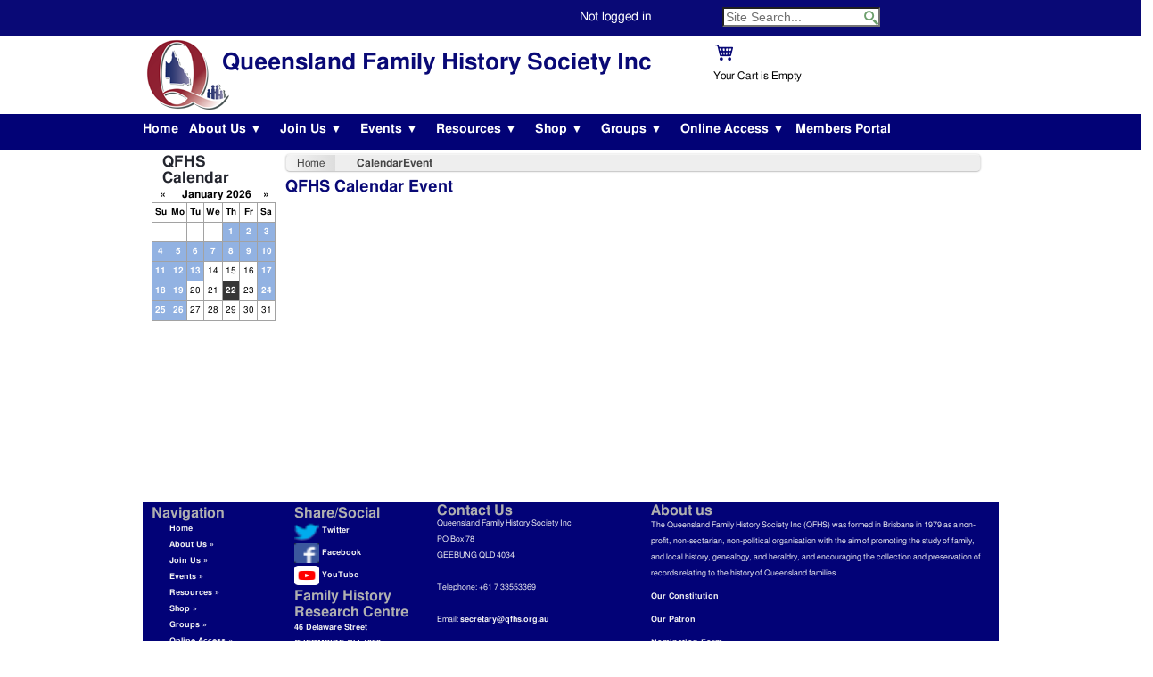

--- FILE ---
content_type: text/html; charset=utf-8
request_url: https://www.qfhs.org.au/CalendarEvent.aspx?dt=20221019_193000_190
body_size: 11941
content:

<!doctype html>
	
<!--[if lt IE 7 ]> <html class="ie ie6 no-js" lang="en"> <![endif]-->
<!--[if IE 7 ]> <html class="ie ie7 no-js" lang="en"> <![endif]-->
<!--[if IE 8 ]> <html class="ie ie8 no-js" lang="en"> <![endif]-->
<!--[if IE 9 ]> <html class="ie ie9 no-js" lang="en"> <![endif]-->
<!--[if gt IE 9]><!-->
<html class="no-js" lang="en">
<!--<![endif]-->
<!-- the "no-js" class is for Modernizr. -->
	
<head>
    <meta charset="utf-8">
    <!-- Always force latest IE rendering engine (even in intranet) & Chrome Frame -->
    <meta http-equiv="X-UA-Compatible" content="IE=edge,chrome=1">

    <title>QFHS - CalendarEvent</title> <!-- 1418 updated Monday, April 1, 2024 at 12:39 AM-->
	
    <meta name="title" content="QFHS - QFHS Calendar Event">
    <meta name="description" content="QFHS calendar event" />
    <meta name="keywords" content="genealogy, geneology, family history, family tree, research, ancestors, descendants, brisbane, queensland, australia, BDM, births, deaths, marriages, baptisms, christenings, burials, obituaries, cemeteries, genealogical, geneological, pedigree, society, pioneers, indexes, census, musters, immigration, emigration, resources, biographical" />  
    <meta name="google-site-verification" content="The Queensland Family History Society">
    <meta name="Copyright" content="Copyright QFHS 2015. All Rights Reserved.">

    <!-- Dublin Core Metadata : http://dublincore.org/ -->
	<meta name="DC.title" content="QFHS - QFHS Calendar Event">
    <meta name="DC.subject" content="QFHS calendar event">
    <meta name="DC.creator" content="Queensland Family History Society Technology Advisory Group. QFHS TAG">
	
	<!-- open graph tags -->
	<meta property="og:site_name" content="Queensland Family History Society Inc (QFHS) web site">
	<meta property="og:title" content="QFHS Calendar Event">	
	<meta property="og:description" content="QFHS calendar event" />
	<meta property="og:url" content="http://www.qfhs.org.au/calendarevent/">

	<!-- domain pwned check JSP Jan 2019 -->
	<meta name="have-i-been-pwned-verification" value="48a97f64c18649f2d02bd0d3bc31a6c0">
	
	<!-- AHREF validation tag JSP June 2022 -->
	<meta name="ahrefs-site-verification" content="0ae8176029773c49485b35be49078f686d0880cba9ea5e39b99f0306518daffe">
	
    <!-- CSS: screen, mobile & print are all in the same file -->
    <link rel="stylesheet" href="/css/reset.css" />
    <link rel="stylesheet" href="/css/960.css" />
    <link rel="stylesheet" href="/css/text.css" />
    <link rel="stylesheet" href="/css/tinyMCE.css" />
	<link rel="stylesheet" href="/css/jquery-ui.css" />
    <link rel="stylesheet" href="/css/style.css" />  
<!--  <link rel="stylesheet" href="/css/tabstyles.css" />  -->
    <link rel="stylesheet" href="/css/XSLTsearch.css" />
    <link rel="stylesheet" href="/css/csyCalendar.css" />
    <link rel="stylesheet" href="/css/TopMenu.css" />
	
<!-- styles for tea commerce -->
	<link rel="stylesheet" type="text/css" href="/css/ecommerce.css" media="screen, print" />
	
<style media="print" type="text/css">
	@media print
	{
	body * { visibility: hidden; }
	#printable * { visibility: visible; }
	#printable { position: absolute; top: 40px; left: 30px; }
	#printable {font: normal 14px/20px Helmet, Freesans, sans-serif;}
}
</style>

<!-- This is the traditional favicon. see wikipedia for info on browser support -->
<!--	<link rel="shortcut icon" href="/img/favicon.ico"> -->
<!-- June 2016 - apply full favicon suite. see  -->
<link rel="apple-touch-icon" sizes="57x57" href="/apple-touch-icon-57x57.png?v=wAA9BMRMlW">
<link rel="apple-touch-icon" sizes="60x60" href="/apple-touch-icon-60x60.png?v=wAA9BMRMlW">
<link rel="apple-touch-icon" sizes="72x72" href="/apple-touch-icon-72x72.png?v=wAA9BMRMlW">
<link rel="apple-touch-icon" sizes="76x76" href="/apple-touch-icon-76x76.png?v=wAA9BMRMlW">
<link rel="apple-touch-icon" sizes="114x114" href="/apple-touch-icon-114x114.png?v=wAA9BMRMlW">
<link rel="apple-touch-icon" sizes="120x120" href="/apple-touch-icon-120x120.png?v=wAA9BMRMlW">
<link rel="apple-touch-icon" sizes="144x144" href="/apple-touch-icon-144x144.png?v=wAA9BMRMlW">
<link rel="apple-touch-icon" sizes="152x152" href="/apple-touch-icon-152x152.png?v=wAA9BMRMlW">
<link rel="apple-touch-icon" sizes="180x180" href="/apple-touch-icon-180x180.png?v=wAA9BMRMlW">
<link rel="icon" type="image/png" href="/favicon-32x32.png?v=wAA9BMRMlW" sizes="32x32">
<link rel="icon" type="image/png" href="/android-chrome-192x192.png?v=wAA9BMRMlW" sizes="192x192">
<link rel="icon" type="image/png" href="/favicon-96x96.png?v=wAA9BMRMlW" sizes="96x96">
<link rel="icon" type="image/png" href="/favicon-16x16.png?v=wAA9BMRMlW" sizes="16x16">
<link rel="manifest" href="/manifest.json?v=wAA9BMRMlW">
<link rel="mask-icon" href="/safari-pinned-tab.svg?v=wAA9BMRMlW" color="#5bbad5">
<link rel="shortcut icon" href="/favicon.ico?v=wAA9BMRMlW">
<meta name="msapplication-TileColor" content="#ffffff">
<meta name="msapplication-TileImage" content="/mstile-144x144.png?v=wAA9BMRMlW">
<meta name="theme-color" content="#ffffff">
	
<!-- all our JS is at the bottom of the page, except for Modernizr and Google Analytics. -->
<!-- Asynchronous google analytics -->
<!--<script type="text/javascript">

  var _gaq = _gaq || [];
  _gaq.push(['_setAccount', 'UA-35709595-1']);
  _gaq.push(['_setDomainName', 'qfhs.org.au']);
  _gaq.push(['_trackPageview']);

  (function() {
    var ga = document.createElement('script'); ga.type = 'text/javascript'; ga.async = true;
    ga.src = ('https:' == document.location.protocol ? 'https://ssl' : 'http://www') + '.google-analytics.com/ga.js';
    var s = document.getElementsByTagName('script')[0]; s.parentNode.insertBefore(ga, s);
  })();
</script>
-->
<!-- Google tag (gtag.js) added JSP 18 Nov 2022-->
<script async src="https://www.googletagmanager.com/gtag/js?id=G-0H1FQY55TF"></script>
<script>
  window.dataLayer = window.dataLayer || [];
  function gtag(){dataLayer.push(arguments);}
  gtag('js', new Date());

  gtag('config', 'G-Q127VGG00J');
</script>
	
<script src="/scripts/modernizr.custom.31932.js" type="text/javascript"></script>
<!-- and setup MyIP so we can detect specific clients -->
	

	<script>
		var QFHS = {}; // Globaly scoped object
		QFHS.MyIP = "18.191.145.225";
		QFHS.loginstatus = "Not logged in";
		QFHS.vLibOut = "";
	</script>


</head>

<body>
<!-- need to start outside of the grid -->
  <div id="topbar">
	<form action="/search.aspx" method="get">
	<div class="container_12">
	<div id=loginstatus class="prefix_6 grid_2">
		
 	<a href="/login" title="Click to login">Not logged in</a>


	</div>
  	<div id="search_form" class="grid_3">	
		<input type="text" name="search" class="search-input" value="Site Search..." onfocus="if (this.value == 'Site Search...') {this.value = '';}" onblur="if (this.value == '') {this.value = 'Site Search...';}" />
	</div>
	</div>
	</form>
   </div>

<!-- 960 grid 12 column model -->
  <div class="container_12 cf" >
  <header >
    <div class="grid_9 header-branding">
      <div class="QFHS">
		  Queensland Family History Society Inc
      </div>
    </div>
    <div class="grid_3 header-functions">
		<div id="miniCart" class="items0"><div id="miniCartTop"><h4> </h4></div><div id="miniCartItemInfo"><div id="miniCartIsEmpty">Your Cart is Empty</div><div id="miniCartNotEmpty"><div id="miniCartRemoveAllOrderlines"><form action="/base/teacommerce/SubmitForm.aspx" method="post"><input name="RemoveAllOrderLines" type="hidden" value="" /><input type="submit" value="" id="emptyCart" /></form></div>
          You have 
          <span id="miniCartTotalQuantity"></span> 
          <span id="miniCartSingleItem">
            Item
          </span><span id="miniCartMultipleItem">
            Items
          </span> 
          in your cart
        </div><div class="updating">Updating...</div></div><div id="miniCartBottom"><div id="miniCartTotalPriceWrap">
          Total Price 
          <span id="miniCartTotalPrice"></span></div><a href="/shop/cart/" id="miniCartViewCart">View Cart</a><div class="updating">Updating...</div></div></div>
		<!-- <div id=fontsizers>
		   <a class="jfontsize-button" id="jfontsize-m2" href="#">A-</a>
           <a class="jfontsize-button" id="jfontsize-d2" href="#">A</a>
           <a class="jfontsize-button" id="jfontsize-p2" href="#">A+</a>
		   <a class="jfontsize-button" id="printme" href="javascript:window.print();">Print</a>
		</div> -->

    </div>
	<div class="clear"></div>
	<div id="menubar">
    	<div class="grid_12 alpha omega nav">
			


<div class="container">
	<div class="main">
		<nav id="cbp-hrmenu" class="cbp-hrmenu">
			

   	<ul>
		<li><div class="cbp-nosub"><a href="/" title="Home">Home</a></div></li>
			
                <li class="haschild">
          			<a href="/about-us/" title="Menu for About Us">About Us  ▼</a> 		  				<div class="cbp-hrsub">
							<div class="cbp-hrsub-inner">
								<div>
									<h4><a href="/about-us/" title="Overview of About Us">About Us</a></h4>
									<ul>
							
      <li>
        <a href="/about-us/mission/" title="Mission" >Mission</a>
      </li>
      <li>
        <a href="/about-us/contact-us/" title="Contact Us" >Contact Us</a>
      </li>
      <li>
        <a href="/about-us/management-committee/" title="Management Committee" >Management Committee</a>
      </li>
      <li>
        <a href="/about-us/annual-reports/" title="Annual Reports" >Annual Reports</a>
      </li>
      <li>
        <a href="/about-us/visiting-qfhs/" title="Visiting QFHS" >Visiting QFHS►</a>
      </li>
      <li>
        <a href="/about-us/research-service/" title="Research Service" >Research Service►</a>
      </li>
      <li>
        <a href="/about-us/constitution-and-by-laws/" title="Constitution and By-Laws" >Constitution and By-Laws</a>
      </li>
      <li>
        <a href="/about-us/code-of-conduct/" title="Code of Conduct" >Code of Conduct</a>
      </li>
      <li>
        <a href="/about-us/code-of-ethics/" title="Code of Ethics" >Code of Ethics</a>
      </li>
      <li>
        <a href="/about-us/awards/" title="Awards" >Awards►</a>
      </li>
      <li>
        <a href="/about-us/qfhs-our-history/" title="QFHS - Our History" >QFHS - Our History►</a>
      </li>
      <li>
        <a href="/about-us/news/" title="News" >News►</a>
      </li>
      <li>
        <a href="/about-us/downloads/" title="Downloads" >Downloads</a>
      </li>

									</ul>
								</div>
<div><h4><a href=/about-us/visiting-qfhs/ title="Overview of Visiting QFHS">Visiting QFHS</a></h4><ul><li><a href=/about-us/visiting-qfhs/planning-your-visit/ title="Planning your Visit">Planning your Visit</a></li><li><a href=/about-us/visiting-qfhs/technology-matters/ title="Technology Matters">Technology Matters</a></li><li><a href=/about-us/visiting-qfhs/special-assistance/ title="Special Assistance">Special Assistance</a></li></ul></div><div><h4><a href=/about-us/research-service/ title="Overview of Research Service">Research Service</a></h4><ul><li><a href=/about-us/research-service/extended-research/ title="Extended Research">Extended Research</a></li><li><a href=/about-us/research-service/professional-researchers/ title="Professional Researchers">Professional Researchers</a></li></ul></div><div><h4><a href=/about-us/awards/ title="Overview of Awards">Awards</a></h4><ul><li><a href=/about-us/awards/services-to-family-history/ title="Services to Family History">Services to Family History</a></li><li><a href=/about-us/awards/book-award-winners/ title="Book Award Winners">Book Award Winners</a></li><li><a href=/about-us/awards/twentieth-anniversary/ title="Twentieth Anniversary">Twentieth Anniversary</a></li><li><a href=/about-us/awards/journal-article-of-the-year/ title="Journal Article of the Year">Journal Article of the Year</a></li><li><a href=/about-us/awards/qfhs-awards-and-honours/ title="QFHS Awards and Honours">QFHS Awards and Honours</a></li><li><a href=/about-us/awards/senior-volunteer-award/ title="Senior Volunteer Award">Senior Volunteer Award</a></li></ul></div><div><h4><a href=/about-us/qfhs-our-history/ title="Overview of QFHS - Our History">QFHS - Our History</a></h4><ul><li><a href=/about-us/qfhs-our-history/history-of-gaythorne/ title="History of Gaythorne">History of Gaythorne</a></li></ul></div><div><h4><a href=/about-us/news/ title="Overview of News">News</a></h4><ul><li><a href=/about-us/news/qfhs-fellows/ title="QFHS Fellows">QFHS Fellows</a></li><li><a href=/about-us/news/donations/ title="Donations">Donations</a></li></ul></div>							</div> <!-- cbp-hrsub-inner -->
						</div> <!-- cbp-hrsub -->
 <!-- if orphan -->
                </li>
                <li class="haschild">
          			<a href="/join-us/" title="Menu for Join Us">Join Us  ▼</a> 		  				<div class="cbp-hrsub">
							<div class="cbp-hrsub-inner">
								<div>
									<h4><a href="/join-us/" title="Overview of Join Us">Join Us</a></h4>
									<ul>
							
      <li>
        <a href="/join-us/benefits-of-membership/" title="Benefits of Membership" >Benefits of Membership</a>
      </li>
      <li>
        <a href="/join-us/join-qfhs-or-renew-membership/" title="Join QFHS or Renew Membership" >Join QFHS or Renew Membership</a>
      </li>
      <li>
        <a href="/join-us/country-interstate-and-overseas-members/" title="Country, Interstate and Overseas Members" >Country, Interstate and Overseas Members</a>
      </li>
      <li>
        <a href="/join-us/interstate-and-nz-visitors/" title="Interstate and NZ Visitors" >Interstate and NZ Visitors</a>
      </li>
      <li>
        <a href="/join-us/volunteers/" title="Volunteers" >Volunteers</a>
      </li>

									</ul>
								</div>
							</div> <!-- cbp-hrsub-inner -->
						</div> <!-- cbp-hrsub -->
 <!-- if orphan -->
                </li>
                <li class="haschild">
          			<a href="/events/" title="Menu for Events">Events  ▼</a> 		  				<div class="cbp-hrsub">
							<div class="cbp-hrsub-inner">
								<div>
									<h4><a href="/events/" title="Overview of Events">Events</a></h4>
									<ul>
							
      <li>
        <a href="/events/learn-qfhs/" title="Learn@QFHS" >Learn@QFHS►</a>
      </li>
      <li>
        <a href="/events/members-lounge/" title="Members Lounge" >Members Lounge►</a>
      </li>
      <li>
        <a href="/events/new-members-welcome-and-orientation/" title="New Members Welcome and Orientation" >New Members Welcome and Orientation</a>
      </li>
      <li>
        <a href="/events/general-meetings/" title="General Meetings" >General Meetings►</a>
      </li>
      <li>
        <a href="/events/how-to-book/" title="How to book" >How to book►</a>
      </li>

									</ul>
								</div>
<div><h4><a href=/events/learn-qfhs/ title="Overview of Learn@QFHS">Learn@QFHS</a></h4><ul><li><a href=/events/learn-qfhs/finding-your-family-the-fundamentals-of-research-2026/ title="Finding your family: the fundamentals of research 2026">Finding your family: the fundamentals of research 2026</a></li><li><a href=/events/learn-qfhs/are-you-interested-in-a-one-place-study-ops/ title="Are you interested in a One Place Study (OPS)?">Are you interested in a One Place Study (OPS)?</a></li><li><a href=/events/learn-qfhs/one-search-introduction-including-finding-images-newspapers-and-colonial-secretary-s-correspondence/ title="One Search introduction (including finding images), Newspapers and Colonial Secretary’s Correspondence">One Search introduction (including finding images), Newspapers and Colonial Secretary’s Correspondence</a></li><li><a href=/events/learn-qfhs/locating-your-german-immigrant-ancestor-s-place-of-origin/ title="Locating your German immigrant ancestor’s place of origin">Locating your German immigrant ancestor’s place of origin</a></li></ul></div><div><h4><a href=/events/members-lounge/ title="Overview of Members Lounge">Members Lounge</a></h4><ul><li><a href=/events/members-lounge/book-club/ title="Book Club">Book Club</a></li><li><a href=/events/members-lounge/presenting-monthly-guest-speakers/ title="Presenting … Monthly Guest Speakers">Presenting … Monthly Guest Speakers</a></li><li><a href=/events/members-lounge/members-lounge-socials/ title="Members Lounge Socials">Members Lounge Socials</a></li><li><a href=/events/members-lounge/talking-about/ title="Talking about ...">Talking about ...</a></li><li><a href=/events/members-lounge/trout-game/ title="Trout Game">Trout Game</a></li></ul></div><div><h4><a href=/events/general-meetings/ title="Overview of General Meetings">General Meetings</a></h4><ul><li><a href=/events/general-meetings/annual-general-meeting/ title="Annual General Meeting">Annual General Meeting</a></li><li><a href=/events/general-meetings/documents/ title="Documents">Documents</a></li></ul></div><div><h4><a href=/events/how-to-book/ title="Overview of How to book">How to book</a></h4><ul><li><a href=/events/how-to-book/terms-and-conditions/ title="Terms and conditions">Terms and conditions</a></li></ul></div>							</div> <!-- cbp-hrsub-inner -->
						</div> <!-- cbp-hrsub -->
 <!-- if orphan -->
                </li>
                <li class="haschild">
          			<a href="/resources/" title="Menu for Resources">Resources  ▼</a> 		  				<div class="cbp-hrsub">
							<div class="cbp-hrsub-inner">
								<div>
									<h4><a href="/resources/" title="Overview of Resources">Resources</a></h4>
									<ul>
							
      <li>
        <a href="/resources/catalogue-search/" title="Catalogue Search" >Catalogue Search►</a>
      </li>
      <li>
        <a href="/resources/print-library/" title="Print Library" >Print Library►</a>
      </li>
      <li>
        <a href="/resources/members-interests/" title="Members Interests" >Members Interests</a>
      </li>
      <li>
        <a href="/resources/maps/" title="Maps" >Maps</a>
      </li>
      <li>
        <a href="/resources/familysearch-digital-images/" title="FamilySearch Digital Images" >FamilySearch Digital Images►</a>
      </li>
      <li>
        <a href="/resources/subscription-websites/" title="Subscription Websites" >Subscription Websites</a>
      </li>
      <li>
        <a href="/resources/queensland-family-historian/" title="Queensland Family Historian" >Queensland Family Historian►</a>
      </li>
      <li>
        <a href="/resources/research-guides/" title="Research guides" >Research guides</a>
      </li>
      <li>
        <a href="/resources/useful-web-links/" title="Useful Web Links" >Useful Web Links</a>
      </li>
      <li>
        <a href="/resources/subscription-journals/" title="Subscription Journals" >Subscription Journals►</a>
      </li>
      <li>
        <a href="/resources/snippets/" title="Snippets" >Snippets►</a>
      </li>
      <li>
        <a href="/resources/finding-your-family-the-fundamentals-of-research-summer-2026/" title="Finding your family: the fundamentals of research Summer 2026" >Finding your family: the fundamentals of research Summer 2026</a>
      </li>

									</ul>
								</div>
<div><h4><a href=/resources/catalogue-search/ title="Overview of Catalogue Search">Catalogue Search</a></h4><ul><li><a href=/resources/catalogue-search/qfhs-library-classification-scheme/ title="QFHS Library Classification Scheme">QFHS Library Classification Scheme</a></li></ul></div><div><h4><a href=/resources/print-library/ title="Overview of Print Library">Print Library</a></h4><ul><li><a href=/resources/print-library/lending-library/ title="Lending Library">Lending Library</a></li></ul></div><div><h4><a href=/resources/familysearch-digital-images/ title="Overview of FamilySearch Digital Images">FamilySearch Digital Images</a></h4><ul><li><a href=/resources/familysearch-digital-images/films-on-extended-loan/ title="Films on Extended Loan">Films on Extended Loan</a></li></ul></div><div><h4><a href=/resources/queensland-family-historian/ title="Overview of Queensland Family Historian">Queensland Family Historian</a></h4><ul><li><a href=/resources/queensland-family-historian/journal-submissions/ title="Journal Submissions">Journal Submissions</a></li><li><a href=/resources/queensland-family-historian/journal-pdfs/ title="Journal PDFs">Journal PDFs</a></li><li><a href=/resources/queensland-family-historian/members-interests-and-help-wanted/ title="Members Interests and Help Wanted">Members Interests and Help Wanted</a></li><li><a href=/resources/queensland-family-historian/advertising-in-our-journal/ title="Advertising in our Journal">Advertising in our Journal</a></li></ul></div><div><h4><a href=/resources/subscription-journals/ title="Overview of Subscription Journals">Subscription Journals</a></h4><ul><li><a href=/resources/subscription-journals/electronic-journals/ title="Electronic Journals">Electronic Journals</a></li><li><a href=/resources/subscription-journals/free-and-online-journals/ title="Free and Online Journals">Free and Online Journals</a></li></ul></div><div><h4><a href=/resources/snippets/ title="Overview of Snippets">Snippets</a></h4><ul><li><a href=/resources/snippets/snippets-2025/ title="Snippets - 2025">Snippets - 2025</a></li><li><a href=/resources/snippets/snippets-2024/ title="Snippets - 2024">Snippets - 2024</a></li><li><a href=/resources/snippets/snippets-2023/ title="Snippets - 2023">Snippets - 2023</a></li><li><a href=/resources/snippets/snippets-2022/ title="Snippets - 2022">Snippets - 2022</a></li><li><a href=/resources/snippets/snippets-2021/ title="Snippets - 2021">Snippets - 2021</a></li><li><a href=/resources/snippets/snippets-2020/ title="Snippets - 2020">Snippets - 2020</a></li><li><a href=/resources/snippets/snippets-2019/ title="Snippets - 2019">Snippets - 2019</a></li><li><a href=/resources/snippets/snippets-2018/ title="Snippets - 2018">Snippets - 2018</a></li><li><a href=/resources/snippets/snippets-2017/ title="Snippets - 2017">Snippets - 2017</a></li><li><a href=/resources/snippets/snippets-2016/ title="Snippets - 2016">Snippets - 2016</a></li><li><a href=/resources/snippets/snippets-2015/ title="Snippets - 2015">Snippets - 2015</a></li><li><a href=/resources/snippets/snippets-2014/ title="Snippets - 2014">Snippets - 2014</a></li><li><a href=/resources/snippets/snippets-2013/ title="Snippets - 2013">Snippets - 2013</a></li><li><a href=/resources/snippets/snippets-2012/ title="Snippets - 2012">Snippets - 2012</a></li><li><a href=/resources/snippets/snippets-2011/ title="Snippets - 2011">Snippets - 2011</a></li></ul></div>							</div> <!-- cbp-hrsub-inner -->
						</div> <!-- cbp-hrsub -->
 <!-- if orphan -->
                </li>
                <li class="haschild">
          			<a href="/shop/" title="Menu for Shop">Shop  ▼</a> 		  				<div class="cbp-hrsub">
							<div class="cbp-hrsub-inner">
								<div>
									<h4><a href="/shop/" title="Overview of Shop">Shop</a></h4>
									<ul>
							
      <li>
        <a href="/shop/shop-catalogue/" title="Shop Catalogue" >Shop Catalogue►</a>
      </li>
      <li>
        <a href="/shop/search-the-shop/" title="Search the shop" >Search the shop</a>
      </li>

									</ul>
								</div>
<div><h4><a href=/shop/shop-catalogue/ title="Overview of Shop Catalogue">Shop Catalogue</a></h4><ul><li><a href=/shop/shop-catalogue/society-services/ title="Society Services">Society Services</a></li><li><a href=/shop/shop-catalogue/our-publications/ title="Our Publications">Our Publications</a></li></ul></div>							</div> <!-- cbp-hrsub-inner -->
						</div> <!-- cbp-hrsub -->
 <!-- if orphan -->
                </li>
                <li class="haschild">
          			<a href="/groups/" title="Menu for Groups">Groups  ▼</a> 		  				<div class="cbp-hrsub">
							<div class="cbp-hrsub-inner">
								<div>
									<h4><a href="/groups/" title="Overview of Groups">Groups</a></h4>
									<ul>
							
      <li>
        <a href="/groups/central-european/" title="Central European" >Central European</a>
      </li>
      <li>
        <a href="/groups/colonial-india-and-the-far-east/" title="Colonial India and the Far East" >Colonial India and the Far East</a>
      </li>
      <li>
        <a href="/groups/dna/" title="DNA" >DNA</a>
      </li>
      <li>
        <a href="/groups/english-west-country/" title="English West Country" >English West Country</a>
      </li>
      <li>
        <a href="/groups/groupsfamily-historian-software/" title="Family Historian Software" >Family Historian Software</a>
      </li>
      <li>
        <a href="/groups/family-history-writing/" title="Family History Writing" >Family History Writing</a>
      </li>
      <li>
        <a href="/groups/family-tree-maker/" title="Family Tree Maker" >Family Tree Maker</a>
      </li>
      <li>
        <a href="/groups/irish/" title="Irish" >Irish</a>
      </li>
      <li>
        <a href="/groups/the-master-genealogist/" title="The Master Genealogist&#174;" >The Master Genealogist&#174;</a>
      </li>
      <li>
        <a href="/groups/pre-separation-group/" title="Pre-Separation Group" >Pre-Separation Group</a>
      </li>
      <li>
        <a href="/groups/scottish/" title="Scottish" >Scottish</a>
      </li>
      <li>
        <a href="/groups/technology/" title="Technology" >Technology</a>
      </li>
      <li>
        <a href="/groups/welsh/" title="Welsh" >Welsh</a>
      </li>

									</ul>
								</div>
							</div> <!-- cbp-hrsub-inner -->
						</div> <!-- cbp-hrsub -->
 <!-- if orphan -->
                </li>
                <li class="haschild">
          			<a href="/online-access/" title="Menu for Online Access">Online Access  ▼</a> 		  				<div class="cbp-hrsub">
							<div class="cbp-hrsub-inner">
								<div>
									<h4><a href="/online-access/" title="Overview of Online Access">Online Access</a></h4>
									<ul>
							
      <li>
        <a href="/online-access/myheritage/" title="MyHeritage" target=&#39;_blank&#39;>MyHeritage</a>
      </li>
      <li>
        <a href="/online-access/searchable-datasets/" title="Searchable datasets" >Searchable datasets►</a>
      </li>
      <li>
        <a href="/online-access/searchable-collections/" title="Searchable Collections" >Searchable Collections►</a>
      </li>
      <li>
        <a href="/online-access/news-and-journals/" title="News and Journals" >News and Journals</a>
      </li>
      <li>
        <a href="/online-access/learning-and-presentations/" title="Learning and Presentations" >Learning and Presentations►</a>
      </li>

									</ul>
								</div>
<div><h4><a href=/online-access/searchable-datasets/ title="Overview of Searchable datasets">Searchable datasets</a></h4><ul><li><a href=/online-access/searchable-datasets/global-keyword-search/ title="Global Keyword Search">Global Keyword Search</a></li><li><a href=/online-access/searchable-datasets/datasets-by-category/ title="Datasets by Category">Datasets by Category</a></li><li><a href=/online-access/searchable-datasets/qfhs-members-interests/ title="QFHS Members Interests">QFHS Members Interests</a></li></ul></div><div><h4><a href=/online-access/searchable-collections/ title="Overview of Searchable Collections">Searchable Collections</a></h4><ul><li><a href=/online-access/searchable-collections/cemetery-transcripts-queensland/ title="Cemetery Transcripts, Queensland">Cemetery Transcripts, Queensland</a></li><li><a href=/online-access/searchable-collections/far-north-queensland/ title="Far North Queensland">Far North Queensland</a></li><li><a href=/online-access/searchable-collections/north-queensland/ title="North Queensland">North Queensland</a></li><li><a href=/online-access/searchable-collections/central-queensland/ title="Central Queensland">Central Queensland</a></li><li><a href=/online-access/searchable-collections/darling-downs-and-south-west/ title="Darling Downs and South-West">Darling Downs and South-West</a></li><li><a href=/online-access/searchable-collections/south-east-queensland/ title="South-East Queensland">South-East Queensland</a></li><li><a href=/online-access/searchable-collections/family-histories/ title="Family Histories">Family Histories</a></li><li><a href=/online-access/searchable-collections/other-works/ title="Other Works">Other Works</a></li><li><a href=/online-access/searchable-collections/qfhs-book-award/ title="QFHS Book Award">QFHS Book Award</a></li><li><a href=/online-access/searchable-collections/qld-regional-map/ title="Qld Regional Map">Qld Regional Map</a></li><li><a href=/online-access/searchable-collections/wide-bay-burnett/ title="Wide Bay Burnett">Wide Bay Burnett</a></li></ul></div><div><h4><a href=/online-access/learning-and-presentations/ title="Overview of Learning and Presentations">Learning and Presentations</a></h4><ul><li><a href=/online-access/learning-and-presentations/presentations/ title="Presentations">Presentations</a></li><li><a href=/online-access/learning-and-presentations/in-house-training/ title="In-House Training">In-House Training</a></li></ul></div>							</div> <!-- cbp-hrsub-inner -->
						</div> <!-- cbp-hrsub -->
 <!-- if orphan -->
                </li>
                <li class="haschild">
						<div class="cbp-nosub"><a href="/members-portal/" title="Members Portal">Members Portal</a></div>
 <!-- if orphan -->
                </li>
   	</ul>

	
			</nav>
		</div> <!-- main -->
</div><!-- container -->


    	</div>
	</div>	
  </header>

<!-- Defining the main content for this page -->
  <div class="container_12 content">

<!-- main content - indexable via bodyText et al -->
<!-- Defining calendar/levelN menu -->
	<div class="grid_2 leftpanel">
		
    <aside>

      <div id="calendar">
        <h5>QFHS Calendar</h5>
		




    <div class="calHeader">
    	<a href="/calendarevent/?year=2025&amp;month=12" title="Previous month"><span class="calBF">&laquo;</span></a>
    	<a title="Click for a full list of coming events" href="/CalendarEvents.aspx"><span class="calFullList">January 2026</span></a>
    	<a href="/calendarevent/?year=2026&amp;month=2" title="Next month"><span class="calBF">&raquo;</span></a>
	</div>
    <table class="sm_calendar">
        <tr>
            <th>
                <abbr title="Sunday">
                    Su</abbr>
            </th>
            <th>
                <abbr title="Monday">
                    Mo</abbr>
            </th>
            <th>
                <abbr title="Tuesday">
                    Tu</abbr>
            </th>
            <th>
                <abbr title="Wednesday">
                    We</abbr>
            </th>
            <th>
                <abbr title="Thursday">
                    Th</abbr>
            </th>
            <th>
                <abbr title="Friday">
                    Fr</abbr>
            </th>
            <th>
                <abbr title="Saturday">
                    Sa</abbr>
            </th>
        </tr>
    <tr>
            <td class="empty">
            </td>
            <td class="empty">
            </td>
            <td class="empty">
            </td>
            <td class="empty">
            </td>
    <td class="eventDay" >1
        <div class="events_today">
            <h6>01 Jan 2026</h6>
            <ul class="events_today_list">
12:00 AM					<li><a href="/CalendarEvent.aspx?dt=20260101_000000_202">QFHS Family History Research Centre  Closed </a> </li>
            </ul>
        </div>
    </td>                   
    <td class="eventDay" >2
        <div class="events_today">
            <h6>02 Jan 2026</h6>
            <ul class="events_today_list">
12:00 AM					<li><a href="/CalendarEvent.aspx?dt=20260102_000000_203">QFHS Family History Research Centre  Closed </a> </li>
            </ul>
        </div>
    </td>                   
    <td class="eventDay" >3
        <div class="events_today">
            <h6>03 Jan 2026</h6>
            <ul class="events_today_list">
12:00 AM					<li><a href="/CalendarEvent.aspx?dt=20260103_000000_204">QFHS Family History Research Centre  Closed </a> </li>
            </ul>
        </div>
    </td>                   
    </tr>      
    <tr>
    <td class="eventDay" >4
        <div class="events_today">
            <h6>04 Jan 2026</h6>
            <ul class="events_today_list">
12:00 AM					<li><a href="/CalendarEvent.aspx?dt=20260104_000000_205">QFHS Family History Research Centre  Closed </a> </li>
1:00 PM					<li><a href="/CalendarEvent.aspx?dt=20260104_130000_1">Family Historian Software User Group</a> </li>
            </ul>
        </div>
    </td>                   
    <td class="eventDay" >5
        <div class="events_today">
            <h6>05 Jan 2026</h6>
            <ul class="events_today_list">
12:00 AM					<li><a href="/CalendarEvent.aspx?dt=20260105_000000_206">QFHS Family History Research Centre  Closed </a> </li>
            </ul>
        </div>
    </td>                   
    <td class="eventDay" >6
        <div class="events_today">
            <h6>06 Jan 2026</h6>
            <ul class="events_today_list">
12:00 AM					<li><a href="/CalendarEvent.aspx?dt=20260106_000000_207">QFHS Family History Research Centre  Closed.</a> </li>
            </ul>
        </div>
    </td>                   
    <td class="eventDay" >7
        <div class="events_today">
            <h6>07 Jan 2026</h6>
            <ul class="events_today_list">
12:00 AM					<li><a href="/CalendarEvent.aspx?dt=20260107_000000_208">QFHS Family History Research Centre  Closed.</a> </li>
            </ul>
        </div>
    </td>                   
    <td class="eventDay" >8
        <div class="events_today">
            <h6>08 Jan 2026</h6>
            <ul class="events_today_list">
12:00 AM					<li><a href="/CalendarEvent.aspx?dt=20260108_000000_209">QFHS Family History Research Centre  Closed.</a> </li>
10:00 AM					<li><a href="/CalendarEvent.aspx?dt=20260108_100000_156">Library Assistants Team Meeting</a> </li>
            </ul>
        </div>
    </td>                   
    <td class="eventDay" >9
        <div class="events_today">
            <h6>09 Jan 2026</h6>
            <ul class="events_today_list">
12:00 AM					<li><a href="/CalendarEvent.aspx?dt=20260109_000000_210">QFHS Family History Research Centre  Closed.</a> </li>
10:00 AM					<li><a href="/CalendarEvent.aspx?dt=20260109_100000_157">Volunteers Fire and Evacuation Training</a> </li>
            </ul>
        </div>
    </td>                   
    <td class="eventDay" >10
        <div class="events_today">
            <h6>10 Jan 2026</h6>
            <ul class="events_today_list">
12:00 AM					<li><a href="/CalendarEvent.aspx?dt=20260110_000000_211">QFHS Family History Research Centre  Closed.</a> </li>
            </ul>
        </div>
    </td>                   
    </tr>      
    <tr>
    <td class="eventDay" >11
        <div class="events_today">
            <h6>11 Jan 2026</h6>
            <ul class="events_today_list">
12:00 AM					<li><a href="/CalendarEvent.aspx?dt=20260111_000000_212">QFHS Family History Research Centre  Closed.</a> </li>
            </ul>
        </div>
    </td>                   
    <td class="eventDay" >12
        <div class="events_today">
            <h6>12 Jan 2026</h6>
            <ul class="events_today_list">
12:00 AM					<li><a href="/CalendarEvent.aspx?dt=20260112_000000_213">QFHS Family History Research Centre  Closed.</a> </li>
            </ul>
        </div>
    </td>                   
    <td class="eventDay" >13
        <div class="events_today">
            <h6>13 Jan 2026</h6>
            <ul class="events_today_list">
12:00 AM					<li><a href="/CalendarEvent.aspx?dt=20260113_000000_214">QFHS Family History Research Centre  Closed.</a> </li>
7:00 PM					<li><a href="/CalendarEvent.aspx?dt=20260113_190000_2">Management Committee Meeting</a> </li>
            </ul>
        </div>
    </td>                   
    <td  >14
    </td>
    <td  >15
    </td>
    <td  >16
    </td>
    <td class="eventDay" >17
        <div class="events_today">
            <h6>17 Jan 2026</h6>
            <ul class="events_today_list">
9:00 AM					<li><a href="/CalendarEvent.aspx?dt=20260117_090000_3">Family History Writing Group</a> </li>
            </ul>
        </div>
    </td>                   
    </tr>      
    <tr>
    <td class="eventDay" >18
        <div class="events_today">
            <h6>18 Jan 2026</h6>
            <ul class="events_today_list">
10:00 AM					<li><a href="/CalendarEvent.aspx?dt=20260118_100000_4">Welsh  Special Interest Group</a> </li>
            </ul>
        </div>
    </td>                   
    <td class="eventDay" >19
        <div class="events_today">
            <h6>19 Jan 2026</h6>
            <ul class="events_today_list">
7:00 PM					<li><a href="/CalendarEvent.aspx?dt=20260119_190000_158">The Master Genealogist User&#160;Group</a> </li>
            </ul>
        </div>
    </td>                   
    <td  >20
    </td>
    <td  >21
    </td>
    <td class="eventDay" id=today2>22
        <div class="events_today">
            <h6>22 Jan 2026</h6>
            <ul class="events_today_list">
12:00 PM					<li><a href="/CalendarEvent.aspx?dt=20260122_120000_5">English West&#160;&#160;Country Special Interest Group</a> </li>
            </ul>
        </div>
    </td>                   
    <td  >23
    </td>
    <td class="eventDay" >24
        <div class="events_today">
            <h6>24 Jan 2026</h6>
            <ul class="events_today_list">
10:00 AM					<li><a href="/CalendarEvent.aspx?dt=20260124_100000_166">DNA Special Interest Group - Beginners</a> </li>
            </ul>
        </div>
    </td>                   
    </tr>      
    <tr>
    <td class="eventDay" >25
        <div class="events_today">
            <h6>25 Jan 2026</h6>
            <ul class="events_today_list">
9:30 AM					<li><a href="/CalendarEvent.aspx?dt=20260125_093000_7">New Members Welcome and Orientation</a> </li>
            </ul>
        </div>
    </td>                   
    <td class="eventDay" >26
        <div class="events_today">
            <h6>26 Jan 2026</h6>
            <ul class="events_today_list">
12:00 AM					<li><a href="/CalendarEvent.aspx?dt=20260126_000000_8">QFHS Family History Research Centre Closed</a> </li>
            </ul>
        </div>
    </td>                   
    <td  >27
    </td>
    <td  >28
    </td>
    <td  >29
    </td>
    <td  >30
    </td>
    <td  >31
    </td>
    </tr>      
    </table>



      </div>
    </aside>

    </div>
<!-- The guts -->	  
    <div class="grid_10 alpha mcontent" id="printable">
		
  

<div id=excludefromsearch>
<ul id=breadcrumbs>
    <li><a href="/">Home</a></li>
  <li><a class="current" href="">CalendarEvent</a></li>
</ul>
</div>


	
  <div class=bodyText>	
  	<h1 class="headline">

       		QFHS Calendar Event
    	</h1>
<!--	

 -->
	



	<div id="event" class="eventList grid_10">

	</div>



  </div>
 
        <br />
    </div>
	  
  </div> <!-- end content -->
	  
  <footer class="container_12">
        <div class="grid_2 footermenu">
            <h4>Navigation</h4>
            

    <ul >
      <li>
        <a href="/">Home</a>
      </li>
          <li >
        <a href="/about-us/" >About Us&nbsp;&raquo;</a>
      </li>
      <li >
        <a href="/join-us/" >Join Us&nbsp;&raquo;</a>
      </li>
      <li >
        <a href="/events/" >Events&nbsp;&raquo;</a>
      </li>
      <li >
        <a href="/resources/" >Resources&nbsp;&raquo;</a>
      </li>
      <li >
        <a href="/shop/" >Shop&nbsp;&raquo;</a>
      </li>
      <li >
        <a href="/groups/" >Groups&nbsp;&raquo;</a>
      </li>
      <li >
        <a href="/online-access/" >Online Access&nbsp;&raquo;</a>
      </li>
      <li >
        <a href="/members-portal/" >Members Portal</a>
      </li>

    </ul>


        </div>
        <div class="grid_2 footershare">
            <h4>
                Share/Social</h4>
            <ul>
                <li><a href="http://twitter.com/QueenslandFHS" target="_blank">
                  <img src="/img/tws.png" width="28" height="22" alt="facebook"> Twitter</a></li>
                <li><a rel="nofollow" href="http://www.facebook.com/pages/Queensland-Family-History-Society/103979389654140" target="_blank">
                  <img src="/img/fbs.png" width="28" height="22" alt="twitter"> Facebook</a></li>
				<li><a href="https://www.youtube.com/channel/UC043sNMatNnh7zhOkELUzIA" target="_blank" title="QFHS YouTube Channel">
					<img src="/img/ytb.png" alt="QFHS YouTube Channel" width="28" height="22" /> YouTube</a></li>
            </ul>
            <h4>
				Family History Research Centre
			</h4>
          <a href="https://goo.gl/maps/fQYFY3YA83rjARiX9" title="Find in Google Maps" target="_blank">
            46 Delaware Street<br>
            CHERMSIDE Qld 4032
            <br>
          </a>
        </div>
        <div class="grid_3 footercontact">
			<a href="/about/contact-us/"><h4>Contact Us</h4></a>
            Queensland Family History Society Inc<br>
            PO Box 78<br>
            GEEBUNG QLD 4034<br><br>
            Telephone: +61 7 33553369<br><br>
            Email: <a href="mailto:secretary@qfhs.org.au">secretary@qfhs.org.au</a>
        </div>
        <div class="grid_5 footerabout">
			<a href="https://what3words.com/keys.solved.liner" target="_blank">
            	<h4>About us</h4>
			</a>
			<p>The Queensland Family History Society Inc (QFHS) was formed in Brisbane in 1979 as a 
			non-profit, non-sectarian, non-political organisation with the aim of promoting the study of family, and local history, genealogy, and heraldry, and
			encouraging the collection and preservation of records relating to the history of Queensland families.</p>
			<p><a href="/media/33654/constitution.pdf" target="_blank" title="QFHS Constitution">Our Constitution</a></p>
            <p><a href="https://www.govhouse.qld.gov.au/the-governor-of-queensland/about-the-governor/professor-nimmo-s-biography" title="Our Patron: Professor Graeme Nimmo, husband of Governor of Queensland" target="_blank">Our Patron</a></p>
			<p><a href="/media/2261517/2025-nomination-form-2025-26-mc.pdf" target="_blank" title="Nomination Form (PDF)">Nomination Form</a></p>
			<p><a href="/media/2261520/2025-proxy-form-agm.pdf" target="_blank" title="Proxy Form (PDF)">Proxy Form</a></p>
        </div>
		<div class="clear"></div>
        <div class="container_12 footer-end">
          <div class="grid_5 prefix_1 alpha footer-end-left">
            ABN 60 860 936 626
          </div>
          <div class="grid_6 omega footer-end-right">
            <a href="/sitemap.aspx">Site Map</a>
            | <a href="/media/8390/qfhs_copyright_policy.pdf" target="_blank">&copy; Copyright QFHS 2023</a>
            | <a href="/media/8387/qfhs_privacy_policy.pdf" target="_blank">Privacy</a>
            | Powered by <a href="http://umbraco.org" title="Umbraco - The open source ASP.NET CMS" target="_blank"> Umbraco</a>
			  | Site created by <a href="/acknowledgements">QFHS Tech Group</a>
          </div>
        </div>
  </footer>
  </div> <!-- end container_12 -->

<div id="bottombar">
</div>
	
<!-- here comes the javascript -->
  <script src="/scripts/jquery-1.11.1.min.js"></script>
  <script src="/scripts/jquery-ui.min.js"></script>
<!-- custom functions -->
  <script src="/scripts/functions.js" type="text/javascript"></script>
  <script src="/scripts/jquery.jfontsize-1.0.js" type="text/javascript"></script>
<!-- scripts for Tea Commerce -->
  <script src="/scripts/TeaCommerce/teaCommerce_unpacked.js"></script>
  <script type="text/javascript" src="/scripts/teaCommerce_Advanced.js"></script>
  <script type="text/javascript" src="/scripts/teaCommerce_Simple.js"></script>
  <script type="text/javascript" src="/scripts/jquery.dotdotdot.min.js" ></script>
	
  <script src="/scripts/bootstrap.min.js"></script>
  <script type="text/javascript" src="/scripts/slideshow.js" ></script>
	
  <script type="text/javascript" src="/scripts/cbpHorizontalMenu.js" ></script>
		<script>
			$(function() {
				cbpHorizontalMenu.init();
			});
		</script>
	
</body>
</html>


--- FILE ---
content_type: text/css
request_url: https://www.qfhs.org.au/css/text.css
body_size: 398
content:
/*
  960 Grid System ~ Text CSS.
  Learn more ~ http://960.gs/

  Licensed under GPL and MIT.
*/

/* `Basic HTML
----------------------------------------------------------------------------------------------------*/

body {
  font: 13px/1.5 'Helvetica Neue', Arial, 'Liberation Sans', FreeSans, sans-serif;
}

pre,
code {
  font-family: 'DejaVu Sans Mono', Menlo, Consolas, monospace;
}

hr {
  border: 0 #aaa solid;
  border-top-width: 1px;
  clear: both;
  height: 0;
}

/* `Headings
----------------------------------------------------------------------------------------------------*/

h1 {
  font-size: 25px;
}

h2 {
  font-size: 23px;
}

h3 {
  font-size: 21px;
}

h4 {
  font-size: 19px;
}

h5 {
  font-size: 17px;
}

h6 {
  font-size: 15px;
}

/* `Spacing
----------------------------------------------------------------------------------------------------*/

ol {
  list-style: decimal;
}

ul {
  list-style: disc;
}

li {
  margin-left: 30px;
}

p,
dl,
hr,
h1,
h2,
h3,
h4,
h5,
h6,
ol,
ul,
pre,
table,
address,
fieldset,
figure {
  margin-bottom: 20px;
}
/* EDITOR PROPERTIES - PLEASE DON'T DELETE THIS LINE TO AVOID DUPLICATE PROPERTIES */


--- FILE ---
content_type: text/css
request_url: https://www.qfhs.org.au/css/csyCalendar.css
body_size: 1835
content:

/* --------------------------------------------------------------
## Calendar ##
-------------------------------------------------------------- */

div.event_main { float: left; width: 495px; padding-right: 15px; }
div.event_main h2 { font-size: 22px; }
div.event_nav { background: #f1f1f1; border: 1px solid #ccc; border-left: none; border-right: none; font-size: 11px; padding: 3px 0; position: relative; float: left; width: 100%; }
div.event_nav p { font-size: 11px; float: left; margin: 0; }
div.event_nav a.next_month { position: absolute; right: 0px; top: 4px; }
div.event_nav a.previous_month { position: absolute; right: 65px; top: 4px; }
div.event_sidebar { width: 220px; float: left; }
div.event_sidebar h5 { padding: 2px 0 2px 0; border-bottom: 1px solid #ccc; }
h5 a.previous_month span, h5 a.next_month span { display: none; }
h5 a.previous_month, h5 a.next_month { width: 9px; display: block; float: left; height: 13px; margin-right: 4px; background-position: top left; background-repeat: no-repeat; }
h5 a.previous_month { background-image: url(images/arrow_left.gif); }
h5 a.next_month { background-image: url(images/arrow_right.gif); }

/* Small calendar */

table.sm_calendar { border-collapse: collapse; border: 1px solid #ccc; width: 139px; font-size: 10px; margin-bottom:10px; }
table.sm_calendar th, table.sm_calendar td { background-color: transparent; padding: 1px; border: 1px solid #a2a2a2; text-align: center; height:19px; width: 19px;}
table.sm_calendar td.eventDay { background-color: #92B2E2; color: white; font-weight: bold; }
div.events_today { position: absolute; background: #fff; color: #000; border: 1px solid #444; z-index: 99999; width: 200px; text-align: left; padding: 10px; display: none; }
/*div.events_today h6 { margin: 0 0 5px 0; font-size: 14px; background: url(images/calendar-day.png) left center no-repeat; padding: 1px 0 1px 18px; }*/
table.sm_calendar th { font-weight: bold; }
#today {border: 2px solid #000;background-color: #f1f1f1;color: black;}
#today2 {background-color: #363636;color: white;}
.calFullList {width: 104px;float:left;text-align: center;}
.calBF {width:12px;float: left;}
abbr[title]{
    border-bottom: none;
}

/* Large calendar */

table.lg_calendar { border-collapse: collapse; border: 1px solid #ccc; width: 220px; font-size: 11px; }
table.lg_calendar th, table.lg_calendar td { padding: 2px; border: 1px solid #e7e7e7; text-align: center; }
table.lg_calendar td { height: 40px; width: 120px; }
table.lg_calendar td.span { width: 120px; }
table.lg_calendar td.eventDay { background-color: #c6364a; color: white; font-weight: bold; position: relative !important; }
div.events_today { position: absolute; background: #fff; color: #000; border: 1px solid #444; z-index: 99999; width: 200px; text-align: left; padding: 10px; display: none; }
div.events_today h6 { margin: 0 0 5px 0; font-size: 14px; background: url(images/calendar-day.png) left center no-repeat; padding: 1px 0 1px 18px; }
table.lg_calendar th { font-weight: bold; }


/* Large calendar css */
div.lg_calendar { width: 698px; }
div.lg_calendar .day { width: 90px; height: 60px; float: left; padding: 4px; font-size: 10px; background-color: #f0f0f0; border-right: solid 0.5px #666; border-bottom: solid 0.5px #666; }
div.lg_calendar .hd .day { height: 24px; background-color: #333; color: #fff; }
div.lg_calendar .week { border-left: solid 0.5px #666; }
div.lg_calendar .day span { text-align: right; }
div.lg_calendar .empty { background: none; }
div.lg_calendar .somebig { overflow: auto; }
div.lg_calendar ul.events_today_list { clear: both; margin: 0; padding: 0; overflow: hidden; }
div.lg_calendar ul.events_today_list li { list-style: none; font-size: 9px; overflow: hidden; width: 200px; margin: 1px 0px; }
div.lg_calendar ul.events_today_list li a { text-decoration: none; color: #999; }
li.type_exhibition { background-color: #FFDFFF; }
li.type_standard { background-color: #FFE0C1; }

/* List */
ul.events_list { clear: both; margin: 0; padding: 0; list-style: none; }
ul.events_list li { clear: both; margin: 0; padding: 15px 0 0 0; float: left; width: 100%; }
ul.events_list li p.event_date_cal { width: 40px; margin: 0 15px 0 0; text-align: center; border: 1px solid #999; float: left; -moz-box-shadow: 0px 0px 3px #c1c1c1; }
span.event_date_cal_day { display: block; background: #ccc; font-size: 12px; font-weight: bold; text-transform: uppercase; border-bottom: 1px solid #999; }
span.event_date_cal_month { display: block; font-size: 18px; font-weight: bold; text-transform: uppercase; }
ul.events_list li h3 { margin: 0; font-size: 18px; }
ul.events_list li p { font-size: 12px; }

.type_exhibition { color: red; }
.type_standard { color: blue; }

/* Boxed List */
.evtBox { clear: both;margin-bottom:4px; }
.evtBox .date, .evtBox .desc, .evtBox .link { height:60px;padding: 4px 8px; }
.evtBox .date { border-right: #ccc solid thin; text-align:center;width: 46px; overflow: hidden; float: left; border: thin solid #ccc;
               border-top-left-radius: 4px; border-bottom-left-radius: 4px; }
.evtBox .date .day { font-size: 26px; font-weight: bold; }
.evtBox .date .month { font-size: 12px; }
.evtBox .date .year { font-size: 12px; }
.evtBox .desc { float: left; width: 320px;border-top: #ccc solid thin; border-bottom: #ccc solid thin;}
.evtBox .desc h3 { display: block; padding-top:4px;}
.evtBox .link { border-left: #ccc solid thin; width: 46px; float: left;
               border:solid thin #ccc;
               border-top-right-radius: 4px; border-bottom-right-radius: 4px;
}















/* EDITOR PROPERTIES - PLEASE DON'T DELETE THIS LINE TO AVOID DUPLICATE PROPERTIES */


--- FILE ---
content_type: text/css
request_url: https://www.qfhs.org.au/css/TopMenu.css
body_size: 744
content:
.cbp-hrmenu {
	width: 100%;
}

/* general ul style */
.cbp-hrmenu ul {
	margin: 0;
	padding: 0;
	list-style-type: none;
}

/* first level ul style */
.cbp-hrmenu > ul,
.cbp-hrmenu .cbp-hrsub-inner {
	width: 100%;
	max-width: 70em;
	margin: 0 auto;
	padding: 0;
}

.cbp-hrmenu > ul > li {
	display: inline-block;
	margin: 0;
}

.cbp-hrmenu > ul > li > a {
	font-weight: 700;
	padding: 8px;
	color: white;
	display: inline-block;
}
.cbp-nosub > a {
	font-weight: 700;
	color: white;
	display: inline-block;
}

.cbp-hrmenu > ul > li > a:hover,
.cbp-nosub >a:hover{
	color: #92B2E2;
}

.cbp-hrmenu > ul > li.cbp-hropen a,
.cbp-hrmenu > ul > li.cbp-hropen > a:hover {
	color: #fff;
	background: #92B2E2;
}

/* sub-menu */
.cbp-hrmenu .cbp-hrsub {
	display: none;
	position: absolute;
	background: #92B2E2;
	width: 100%;
	left: 0;
	z-index: 20;
	border:2px solid #800000;
	-moz-border-radius:4px;
  	-webkit-border-radius:4px;
    border-radius: 4px;
}

.cbp-hropen .cbp-hrsub {
	display: block;
	padding-bottom: 1em;
}

.cbp-hrmenu .cbp-hrsub-inner > div {
	width: 25%;
	float: left;
	padding: 0 2em 0;
}
.cbp-hrsub-inner > div > ul > li {
	list-style: circle outside none;
}
.cbp-hrsub-inner > div > ul > li > a:hover{
	background-color: #777;
}
.cbp-hrmenu .cbp-hrsub-inner:before,
.cbp-hrmenu .cbp-hrsub-inner:after {
	content: " ";
	display: table;
}

.cbp-hrmenu .cbp-hrsub-inner:after {
	clear: both;
}

.cbp-hrmenu .cbp-hrsub-inner > div a {
	line-height: 1em;
}

.cbp-hrsub h4 {
	color: #afdefa;
	padding: 1em 0 0.6em;
	margin: 0;
	font-size: 160%;
	font-weight: 300;
}

/* Examples for media queries */

@media screen and (max-width: 52.75em) { 

	.cbp-hrmenu {
		font-size: 80%;
	}

}

@media screen and (max-width: 43em) { 

	.cbp-hrmenu {
		font-size: 120%;
		border: none;
	}

	.cbp-hrmenu > ul,
	.cbp-hrmenu .cbp-hrsub-inner {
		width: 100%;
		padding: 0;
	}

	.cbp-hrmenu .cbp-hrsub-inner {
		padding: 0 2em;
		font-size: 75%;
	}

	.cbp-hrmenu > ul > li {
		display: block;
		border-bottom: 4px solid #92B2E2;
	}

	.cbp-hrmenu > ul > li > a { 
		display: block;
		padding: 1em 3em;
	}

	.cbp-hrmenu .cbp-hrsub { 
		position: relative;
	}

	.cbp-hrsub h4 {
		padding-top: 0.6em;
	}

}

@media screen and (max-width: 36em) { 
	.cbp-hrmenu .cbp-hrsub-inner > div {
		width: 100%;
		float: none;
		padding: 0 2em;
	}
}

/* EDITOR PROPERTIES - PLEASE DON'T DELETE THIS LINE TO AVOID DUPLICATE PROPERTIES */


--- FILE ---
content_type: text/css
request_url: https://www.qfhs.org.au/css/ecommerce.css
body_size: 8672
content:
/**************************
   - WEBSHOP GENERAL
**************************/
div.invokeXSLT { display:none; }

/**************************
   - WEBSHOP PRODUCT LIST
**************************/

div.productList { overflow:hidden; }
div.productList div.product { width:245px; overflow:hidden; height:360px; padding: 10px 9px 0 10px; border-right:1px solid #dee1ce; border-bottom:1px solid #dee1ce; float:left; }
li.box div.productList div.product { border:0; padding:0; padding-bottom:10px; height:auto; float:none; }
div.productList div.product div.productContent h2 { padding-top:3px; }

/*** COLUMNS ***/
div.productList div.product.col3 { border-right:0; padding-right:0; }
div.productList div.product.col1  { padding-left:0; }

/*** ROWS ***/
div.productList div.product.row1  { padding-top:0; }

/*** IMAGE ***/
div.productList div.product a.productImageLink { display:block; height:258px; overflow: hidden; }
div.productList div.product a.productImageLink img.productImage {display:block; border:1px solid #2e2633; z-index:1; margin-left: auto; margin-right: auto; }
div.productList div.product a.productImageLink span.productPrice {z-index:2; left:0; bottom:11px; display:block; font-size:24px; color:#fff; margin: 4px; padding:4px 5px 2px 10px; background:#2e2633; }

/*** HEADING ***/
div.productList div.product h1,
div.productList div.product h1 a { color:#99173c; font-size:24px; text-transform:uppercase; padding:0; }

/*** QUANTITY AND VARIANTS ***/
div.productList div.product div.quantity,
div.productList div.product div.variants { border-top:1px solid #dee1ce; margin-top:5px; padding:5px 0 0;  }
div.productList div.product div.quantity input.quantity { border:1px solid #72b1a8; height:18px; width:24px; margin-left:10px; text-align:center; }
div.productList div.product div.variants select { float:right; }

/*** OPTIONS/CHOICES ***/
div.productList div.product table.productChoices,
div.productList div.product table.productChoices td { padding:0; margin:0; border:0; }
div.productList div.product table.productChoices { width:100%; }
div.productList div.product table.productChoices td.col2 { text-align:right; }

/*** ADD TO CART ***/
div.productList div.product div.productAddToCartWrap,
div.productList div.product div.productAddToCartWrap input { color:#000; text-transform:uppercase; cursor:pointer; }
div.productList div.product div.productAddToCartWrap { float:right; background:#bbddbb; top:-2px; }
div.productList div.product div.productAddToCartWrap input { border:0; padding:0px 4px 0; height:23px; background:transparent; width:120px;  }
div.productList div.product div.soldout { background:#c4001c; padding:3px 6px 0; height:20px; cursor:default; }

div.productList div.productToUpdate div.productContent div.productDescription {height: 60px;}
div.productList div.productToUpdate {background-color: #f4f4f4; border: 1px solid lightgrey; padding: 2px;}


/********* JSP for SALE  ***********/
.front {
	position:absolute;
	opacity: 0.8;
	top: 0;
	left: 110px;
}
.front_sml {
	position:absolute;
	opacity: 0.8;
	top: 0;
	left: 62px;
}
.onsale_sml {
	position: absolute;
	top: 0;
	margin-left: 56px;
	opacity:0.8;
	height: 123px;
	background: url(/img/flag-sale.png) no-repeat;
}
.onsale_lrg {
	position: relative;
	float: right;
	top: -307px;
	margin-left: 56px;
	opacity:0.8;
	height: 130px;
	width: 130px;
	background: url(/img/flag-sale.png) no-repeat;
}

.front_lrg {
	position:absolute;
	opacity:0.8;
	top: 0;
	left: 810px;
}
.salePrice {
	color: #F00000 !important;
}
.salePrice_raz {
	color: #F00000 !important;
}
.productContent {
	height: 94px;
	position: relative;
}
.productContent_raz {
	position: relative;
	height: 94px;
	top: -124px;
}
.productToUpdate {position: relative;}

/* JSP add freight to product list */
.freight {
	color: lightgrey;
	font-size: 67%;
}
/* JSP added spotProduct and spotService */
div.spotProduct {
	-moz-border-radius: 11px;
	-webkit-border-radius: 11px;
	border-radius: 11px;
	float: left;
	text-align: left;
	padding: 4px;
	margin-left: 0;
	margin-bottom: 10px;
	width: 190px;
	height: 248px;
	border: 1px solid black;
	background-color: #DCE2EE;
	color: black;
	position: relative;
}
div.spotService {
	float: left;
	text-align: left;
	padding: 4px;
	margin-left: 10px;
	margin-bottom: 5px;
	background-color: #DCE2EE;
	color: black;
}
div.serviceContent {
	display: table;
	width: 450px;	/* JSP DEC 2020 */
}
div.serviceDescription {
	display: table-cell;
	width: 250px;	/* JSP DEC 2020 */
	overflow: hidden;
}
div.servicePrice {
	display: table-cell;	
}
div.serviceQuantity {
	display: table-cell;
	width: 40px;
	padding-left: 5px;
}
div.spotService div.serviceQuantity input.quantity { border:1px solid #72b1a8; height:18px; width:24px; margin-left:10px; text-align:center; }
div.spotService div.serviceAddToCartWrap {float: right; background: #bbddbb; position: relative; top: 7px;}
div.spotService div.serviceAddToCartWrap input { border:0; padding:0px 4px 0; height:23px; background:transparent; }
	
div.spotProduct div.productToUpdate a.productImageLink img.prodimage { position: relative; display:block; margin-left: auto; margin-right: auto; }
div.spotProduct .productDescription {height: 120px;}
div.spotProduct span.productPrice {display:block; font-size:16px; color:#fff; padding:4px 5px 2px 10px; background:#2e2633; }
div.spotProduct div.quantity { border-top:1px solid #dee1ce; margin-top:5px; padding:5px 0 0;  }
div.spotProduct div.quantity input.quantity { border:1px solid #72b1a8; height:18px; width:24px; margin-left:10px; text-align:center; }
	
div.spotProduct div.productAddToCartWrap,
div.spotProduct div.productAddToCartWrap input { color:#000; cursor:pointer; }
div.spotProduct div.productAddToCartWrap { float:right; background:#bbddbb; position:relative; top:-2px; }
div.spotProduct div.productAddToCartWrap input { border:0; padding:0px 4px 0; height:23px; background:transparent; }
	
/* JSP for category display */
div.catgeoryList a{text-decoration: none;}
	
/* JSP added spotEvent */
.eventList { overflow:hidden; }
.spotEvent {
	-moz-border-radius: 11px;
	-webkit-border-radius: 11px;
	border-radius: 11px;
	float: left;
	text-align: left;
	padding: 4px;
	margin: 10px 0 25px 10px;
	width: 90%;
	border: 1px solid black;
	color: black;
	background-color: white;
	overflow-x:hidden;
}
.eventTitle {margin-left: 10px; width:666px; height: 22px; overflow: hidden;}
.eventTitle h2:hover {background: #f3f3f3;}
.eventGuts {font-size:16px; color:#000; padding:4px 5px 2px 10px;height: 55px;}
img.eventimage {vertical-align:top;float: left;}
.eventTime {color:#0d448c;width: 440px;margin-left: 100px;}
.eventDetails {font-size:14px; color:#0d448c; padding:4px 5px 2px 10px;clear: both;}
a.eventMore {color:#0D448C;font-size: 80%;cursor:pointer;}
.etbox {margin-top: 10px;}
span.sebox {width: 70px;font-weight:700;float:left;}
a.evLink {color: #090976; text-decoration: none;}  /* make links the h2 text color */
.eventNotes p{font-size:14px; color:#0d448c;} /* JSP April 2020 */

/**************************
   - WEBSHOP PRODUCT
**************************/
div#product { overflow:hidden; }

/*** BACK ***/
div#product a#backToCategory { float:left; text-decoration:none; clear:both; margin-bottom:20px; font-size:12px; color:#fff; font-weight:bold; text-transform:uppercase; background:#2e2633; padding:4px 9px 3px;  }

/*** IMAGE ***/
div#product img#productImage { float:right; border:1px solid #2e2633; }

/*** CONTENT ***/
div#product div#productContent { float:left; clear:left; width:600px; }

/*** DESCRIPTION ***/
div#product div#productContent div#productDescription { padding-right:20px;}

/*** QUANTITY AND VARIANT ***/
div#product div#productContent div#quantity,
div#product div#productContent div#variants { width:180px; height:21px; float:right; border-top:1px solid #dee1ce; margin:0px 20px 5px 0; padding:8px 0 0; }
div#product div#productContent div#variants { border-bottom:1px solid #dee1ce; padding-bottom:5px; }
div#product div#productContent div#variants select.productVariants { margin-left:10px; }
div#product div#productContent div#quantity input.quantity { border:1px solid #72b1a8; height:18px; width:24px; margin-left:10px; text-align:center; }

/*** ADD TO CART ***/
div#product div#productContent span#productPrice,
div#product div#productContent div#productAddToCartWrap input,
div#product div#productContent div#productAddToCartWrap { width:140px; float:left; clear:left; }
div#product div#productContent div#productAddToCartWrap,
div#product div#productContent div#productAddToCartWrap input { color:#000; text-transform:uppercase; cursor:pointer; }
div#product div#productContent div#productAddToCartWrap { margin-top:10px;  background:#bbddbb; }
div#product div#productContent div#productAddToCartWrap input { border:0; padding:0; height:30px; background:transparent; text-align:center; }
div#product div#productContent div#productAddToCartWrap span.addingToCart {padding: 5px; height:20px; text-align:center; }
div#product div#productContent div#productAddToCartWrap.updating input,
div#product div#productContent div#productAddToCartWrap span.addingToCart { display:none; }
div#product div#productContent div#productAddToCartWrap.updating span.addingToCart { display:block; }
div#product div#productContent div#productAddToCartWrap.soldout { background:#c4001c; padding:12px 0 0; height:28px; cursor:default; text-align:center; }

/*** PRICE ***/
div#product div#productContent span#productPrice { font-size:18px; line-height:18px; text-align:center; color:#fff; padding:8px 0; background:#2e2633; }
/*** Freight ***/
div#product div#productContent span#freight { font-size:12px; line-height:30px; text-align:center; color:#fff; padding:3px; margin-left: 5px; background:#2e2633; }

/**************************
   - MINI CART
**************************/
div#miniCart { position:absolute; top:0; right:0; width:300px; height:66px; padding:2px 10px 20px; background:#fff; z-index:3; }
div#miniCart * { color:#000; }
div#miniCart div,
div#miniCart span { color:#000; font-size:12px; }

/*** TOP ***/
div#miniCart div#miniCartTop { overflow:hidden; height: 30px; position: relative; z-index: -1;}
div#miniCart div#miniCartItemInfo { overflow:hidden; height: 20px; position: relative; z-index: -1;}
div#miniCart div#miniCartBottom { overflow:hidden; height: 26px; position: relative; z-index: -1;}

div#miniCart div#miniCartTop h4 { background:url(gfx/minicart-icond.png) no-repeat; line-height:24px; font-size:20px; text-transform:uppercase; color:#f1f0de; padding-left:35px; margin-top:5px; font-weight:bold; }
/*div#miniCart div#miniCartTop h4 { font-size:20px; line-height:20px; text-transform:uppercase; float:left; color:#f1f0de; padding:0; margin:0; } */
div#miniCart div#miniCartTop div#miniCartCurrency { float:right; margin-top:5px; }
div#miniCart div#miniCartTop div#miniCartCurrency select { margin-left:6px; }

/*** QUANTITY ***/
div#miniCart div#miniCartItemInfo {padding:2px 0 2px; margin-top:2px; }
div#miniCart.items0 div#miniCartBottom,
div#miniCart.items0 div#miniCartItemInfo div#miniCartNotEmpty,
div#miniCart.items1  div#miniCartItemInfo div#miniCartNotEmpty span#miniCartMultipleItem,
div#miniCart div#miniCartItemInfo div#miniCartNotEmpty span#miniCartSingleItem { display:none; }
div#miniCart div#miniCartItemInfo div#miniCartNotEmpty span#miniCartMultipleItem,
div#miniCart.items1 div#miniCartItemInfo div#miniCartNotEmpty span#miniCartSingleItem { display:inline; }

div#miniCart.items0 div#miniCartItemInfo div#miniCartIsEmpty { display:block; }

/*** REMOVE ORDERLINES ***/
div#miniCart div#miniCartItemInfo div#miniCartRemoveAllOrderlines { float:right; }
div#miniCart div#miniCartItemInfo div#miniCartRemoveAllOrderlines input#emptyCart { width:20px; height:20px; padding:0; margin:0; border:0; background:#99173c url(gfx/cross.png) no-repeat 5px 5px; cursor:pointer; }

/*** BOTTOM ***/
div#miniCart div#miniCartBottom { padding-top:2px; }
div#miniCart div#miniCartBottom div.updating,
div#miniCart div#miniCartBottom div#miniCartTotalPriceWrap,
div#miniCart div#miniCartBottom div#miniCartTotalPriceWrap span { font-size:22px; line-height:20px; }
div#miniCart div#miniCartBottom div.updating,
div#miniCart div#miniCartBottom div#miniCartTotalPriceWrap { background:#fff; float:left; padding:0; min-width:212px; }

div#miniCart div#miniCartBottom a#miniCartViewCart { position:absolute; right:0; font-size:12px; background:#f29d35; color:#fff; padding:6px; line-height:12px; font-family: 'Droid Sans', sans-serif; text-transform:uppercase; font-weight:bold; }
div#miniCart div#miniCartBottom a#miniCartViewCart:hover { text-decoration:none; }

/*** UPDATING ***/
div#miniCart div#miniCartItemInfo div#miniCartIsEmpty { display:none; }
div#miniCart.updating.items0 div#miniCartItemInfo div#miniCartNotEmpty,
div#miniCart.updating.items0 div#miniCartItemInfo div#miniCartIsEmpty,
div#miniCart.updating div#miniCartBottom div#miniCartTotalPriceWrap,
div#miniCart div.updating { display:none; }
div#miniCart.updating.items0 div#miniCartItemInfo div.updating,
div#miniCart.updating div#miniCartBottom div.updating { display:block; }

/**************************
   - CART GENERAL. JSP suppress step 3 and renumber steps 4 and 6
**************************/
div#cart {}

/*** PROGRESS ***/
div#cart ul#cartStepProgress { list-style: none; padding: 0; margin: 0; overflow:hidden; }
div#cart ul#cartStepProgress li { float:left; margin: 0 5px 5px; background:#2e2633; }
div#cart ul#cartStepProgress li a,
div#cart ul#cartStepProgress li span.stepHeadline { display:block; text-decoration:none; padding:10px 0 8px 7px; width:138px; font-size:11px; line-height:12px; color:#fff; text-transform:uppercase; font-weight:bold; }

div#cart ul#cartStepProgress li#stepProgress6 { margin:0; }
div#cart ul#cartStepProgress li span { font-weight:normal; }

div#cart.stepProgress1 ul#cartStepProgress li#stepProgress1,
div#cart.stepProgress2 ul#cartStepProgress li#stepProgress2,
div#cart.stepProgress2 ul#cartStepProgress li#stepProgress2,
/*div#cart.stepProgress3 ul#cartStepProgress li#stepProgress3,*/
div#cart.stepProgress3 ul#cartStepProgress li#stepProgress3,
div#cart.stepProgress5 ul#cartStepProgress li#stepProgress5 { background:#6d9f6d; }

div#cart ul#cartStepProgress li a { background:#6d9f6d; }

/*** TOTAL QUANTITY INFO ***/
div#cart div#cartItemInfo { font-size:18px; margin:5px 0 5px; }
div#cart div#cartItemInfo span#cartSingleItem,
div#cart div#cartItemInfo span#cartMultipleItem,
div#cart div#cartItemInfo span#cartTotalQuantity { color:#72b1a8; }

div#cart.items1  div#cartItemInfo div#cartNotEmpty span#cartMultipleItem,
div#cart div#cartItemInfo div#cartNotEmpty span#cartSingleItem { display:none; }
div#cart div#cartItemInfo div#cartNotEmpty span#cartMultipleItem,
div#cart.items1 div#cartItemInfo div#cartNotEmpty span#cartSingleItem { display:inline; }

div#cart div#cartItemInfo div#cartIsEmpty { display:none; }

div#cart.items0 div#cartBottom,
div#cart.items0 div#cartItemInfo div#cartNotEmpty,
div#cart.items0 table#cartContent { display:none; }

div#cart.items0 div#cartItemInfo div#cartIsEmpty { display:block; }

/*** CART BOTTOM ***/
div#cart div#cartBottom { clear:both; overflow:hidden; padding-top:20px; }

div#cart div#cartBottom div#nextWrap,
div#cart div#cartBottom a#prev,
div#cart div#cartBottom a#next,
div#cart div#cartBottom input#next,
div#cart div#cartBottom input#print { font-size:14px; width:175px; text-decoration:none; line-height:12px; color:#fff; background:#bbddbb; padding:10px 9px 8px; text-transform:uppercase; }

div#cart div#cartBottom div#nextWrap span,
div#cart div#cartBottom a#prev span,
div#cart div#cartBottom a#next span { font-weight:normal; }
div#cart div#cartBottom a#prev { float:left; text-align:right; background-image:url(gfx/arrowLeftb.png); color: #000; background-position:6px 11px; background-repeat:no-repeat; }
div#cart div#cartBottom div#nextWrap,
div#cart div#cartBottom a#next { float:right; position:relative; background-image:url(gfx/arrowRightb.png); color: #000; background-position:100% 11px; background-repeat:no-repeat; }
div#cart div#cartBottom div#nextWrap div { position:relative; z-index:1; }
div#cart div#cartBottom input#next,
div#cart div#cartBottom input#print { color:transparent; filter:alpha(opacity=0); opacity:0; z-index:2; border:0; background:#fff; position:absolute; top:0; left:0; cursor:pointer; padding:0; width:184px; height:30px;  }
div#cart div#cartBottom div#nextWrap.print { background-image:none; }

/**************************
   - CART ORDER CONTENT
**************************/
/*** ORDER CONTENT GENERAL ***/
div#cart table#cartContent { width:100%; }
/* div#cart table#cartContent * { text-transform:uppercase; } */
div#cart table#cartContent td,
div#cart table#cartContent th { border-bottom:1px solid #72b1a8; }
div#cart table#cartContent th { padding:7px 0; font-weigh:bold; text-align:left; }
div#cart table#cartContent td { padding:10px 0 4px; vertical-align:top; }
div#cart table#cartContent td h2 { padding-bottom:0; }
div#cart table#cartContent th.colSplit,
div#cart table#cartContent td.colSplit { border:none; width:20px; }

div#cart table#cartContent td.col2 {  }
div#cart table#cartContent td.col1 div { width:80px; }
div#cart table#cartContent td.col2 div { width:416px; }
div#cart table#cartContent td.col3 div { width:100px; }
div#cart table#cartContent td.col4 div { width:110px; padding: 10px 6px 6px; }
div#cart table#cartContent td.col5 div { width:110px; padding: 10px 6px 6px; }
div#cart table#cartContent td.col6 div { width:42px; }

/*** ORDER CONTENT IMAGE ***/
div#cart table#cartContent td.image img { border:1px solid #2E2633; cursor:pointer; padding: 1px; }

/*** ORDER CONTENT PRODUCT NAME ***/
div#cart table#cartContent td.name h2 { padding-bottom:3px; }

/*** ORDER CONTENT QUANTITY ***/
div#cart table#cartContent td.quantity div { padding-top:10px; }
div#cart table#cartContent td.quantity input { float:left; margin-right:14px; }
div#cart table#cartContent td.quantity input.minus,
div#cart table#cartContent td.quantity input.plus { width:20px; height:20px;  border:0; text-indent:-9999px; cursor:pointer; }
div#cart table#cartContent td.quantity input.plus { background: url("gfx/plus.png") no-repeat scroll 5px 5px #2e2633; }
div#cart table#cartContent td.quantity input.minus { background: url("gfx/minus.png") no-repeat scroll 5px 5px #2e2633; margin-right:0; }
div#cart table#cartContent td.quantity input.productQuantity { background:#fff; width:28px; height:18px; border:1px solid #72b1a8; text-align:center; font-weight:bold; }

/*** ORDER CONTENT PRICE ***/
div#cart table#cartContent tr.orderTotal td.money div,
div#cart table#cartContent td.totalPrice div,
div#cart table#cartContent tr#totalShipping.orderTotal td.money div,
div#cart table#cartContent tr#totalPayment.orderTotal td.money div,
div#cart table#cartContent td.unitPrice div { font-size:18px; line-height:18px; color:#fff; background:#2E2633; padding:6px; }

div#cart table#cartContent tr#totalShipping.orderTotal td.money div span,
div#cart table#cartContent tr#totalPayment.orderTotal td.money div span { position:absolute; width:100px; top:0px; right:0px; padding:8px 0px 8px 0px; background:#554e55; font-size:10px; font-family: 'Droid Sans', sans-serif; text-align:center; }

/*** ORDER CONTENT REMVOE ***/
div#cart table#cartContent td.remove { text-align:center; }
div#cart table#cartContent td.remove div { padding-top:10px; }
div#cart table#cartContent td.remove input { background:#99173C url("gfx/cross.png") no-repeat 5px 5px; width:20px; height:20px; cursor:pointer; border:0; color:transparent; }

/*** ORDER CONTENT TOTALS ***/
div#cart table#cartContent tr.orderTotal td {  }
div#cart table#cartContent tr.orderTotal td.colHeader { text-align:right; }
div#cart table#cartContent tr#totalShipping.orderTotal td.colHeader h2,
div#cart table#cartContent tr#totalPayment.orderTotal td.colHeader h2,
div#cart table#cartContent tr.orderTotal td.colHeader h2 { padding-top:10px; }

div#cart table#cartContent tr#totalShipping.orderTotal td,
div#cart table#cartContent tr#totalPayment.orderTotal td,
div#cart table#cartContent tr#totalExVAT.orderTotal td,
div#cart table#cartContent tr#totalVAT.orderTotal td { border:0; padding-bottom:0; }
div#cart table#cartContent tr#totalWithVAT.orderTotal td { padding-bottom:10px; }

div#cart table#cartContent tr#totalVAT.orderTotal td.colHeader h2 { padding-top:1px; }

div#cart table#cartContent tr.orderTotal td.money div { }


div#cart table#cartContent tr#totalVAT.orderTotal td.money div { font-size:14px; line-height:14px; padding:4px 6px 2px 6px; }



/**************************
   - CART STEP 1
**************************/
/*** UPDATING ***/
div#cart.updating.items0 div#miniCartItemInfo div#miniCartNotEmpty,
div#cart.updating.items0 div#miniCartItemInfo div#miniCartIsEmpty,
div#cart.updating div#miniCartBottom div#miniCartTotalPriceWrap,
div#cart div.updating { display:none; }
div#cart.updating.items0 div#miniCartItemInfo div.updating,
div#cart.updating div#miniCartBottom div.updating { display:block; }

/**************************
   - CART STEP 2
**************************/
/*** GENERAL SETUP ***/
div#cart.stepProgress2 div.informationCol { float:left; overflow:hidden; width:290px; padding-right:20px; }

div#cart.stepProgress2 div#paymentInformation { margin-top:10px; width:620px; padding-right:0; border-right:1px solid #dee1ce; }
div#cart.stepProgress2 div#shippingInformation div#shippingInformationA { margin-top:10px; padding-left:20px; padding-right:0; }
div#shippingInformationA {display: none;} /* JSP Oct 2013 default is not to show if not needed */

div#cart.stepProgress2 div#cartNotes { clear:both; color: red; }

/*** GENERAL FIELDS ***/
div#cart.stepProgress2 div.informationCol div.informationFieldWrap { overflow:hidden; border-bottom:1px solid #dee1ce; padding-bottom:9px; margin-bottom:9px; }
div#cart.stepProgress2 div.informationCol h2 {  padding-bottom:10px; }
div#cart.stepProgress2 div.informationCol label,
div#cart.stepProgress2 div.informationCol input,
div#cart.stepProgress2 div.informationCol select,
div#cart.stepProgress2 div.informationCol textarea { float:left; }

div#cart.stepProgress2 div.informationCol label { width:102px; font-size: 14px; font-weight:bold; }
div#cart.stepProgress2 div.informationCol label span { float:right; color:red; font-weight:bold; padding-right:10px; }

div#cart.stepProgress2 div.informationCol input,
div#cart.stepProgress2 div.informationCol textarea { width:164px; height:28px; border:1px solid #72b1a8; }
div#cart.stepProgress2 div.informationCol input { padding:0 10px; }
div#cart.stepProgress2 div.informationCol textarea { padding:10px; height:60px; }

/*** FIELD SPECIFIC ***/
div#cart.stepProgress2 div.informationCol div.country,
div#cart.stepProgress2 div.informationCol div.comments,
div#cart.stepProgress2 div.informationCol div.shippingZipCode { border-bottom:0; }

/**************************
   - CART STEP 3

div#cart.stepProgress3 div#paymentInformation { width:439px; float:left; margin-right:41px; margin-top: 20px; }
div#cart.stepProgress3 div#shippingInformation { width:460px; float:left; margin-top: 20px; }

div#cart.stepProgress3 table { width:100%; }
div#cart.stepProgress3 table td { padding:0 3px; margin:6px 0; }
div#cart.stepProgress3 table td.col1 { padding-left:0; width:60px; }
div#cart.stepProgress3 table td.col2 { padding-right:10px; }
div#cart.stepProgress3 table td.col3,
div#cart.stepProgress3 table td.col4 {  padding:0; width:25px; }
div#cart.stepProgress3 table td.col4 { width:25px; display:none; }
div#cart.stepProgress3 table td.col3 label ,
div#cart.stepProgress3 table td.col4 div { background: none repeat scroll 0 0 #2E2633; white-space:nowrap; padding: 10px 6px 6px; display:block; line-height: 24px; text-align:right; }

div#cart.stepProgress3 table td.col3 label { color: #FFFFFF; font-family: 'BebasNeueRegular',Arial,sans-serif; font-size: 24px; padding-left:20px; }
div#cart.stepProgress3 label { font-size:12px; display:block; font-weight:bold; color:#2e2633; }
div#cart.stepProgress3 label span { font-weight:normal; display:block; color:#99173c;  }
**************************/
/**************************
   - CART STEP 3. Was step 4
**************************/
div#cart.stepProgress3 table#cartContent td.col2 div { width:444px; }
div#cart.stepProgress3 table#cartContent td.quantity div { font-size: 24px; line-height: 20px; text-align:center; font-family: 'BebasNeueRegular',Arial,sans-serif; width:70px; }
div#cart.stepProgress3 table#cartContent td.col5 div,
div#cart.stepProgress3 table#cartContent tr.orderTotal td.money div { width:172px; }

div#cart.stepProgress3 table#cartContent tr#totalWithVAT td { border-bottom: 1px solid #72B1A8; }

/*** GENERAL SETUP ***/
div#cart.stepProgress3 div.informationCol { float:left; overflow:hidden; padding-right:15px;  }
div#cart.stepProgress3 div#customerInformation { overflow:hidden; border-bottom: 1px solid #72B1A8; }
div#cart.stepProgress3 div#acceptTerms { padding:20px 0; border-bottom: 1px solid #72B1A8; text-align:right; }

div#cart.stepProgress4 div#paymentInformation { float:left; margin-top:10px; width:620px; padding-right:0; border-right:1px solid #dee1ce; }
div#cart.stepProgress4 div#shippingInformation { float:left; margin-top:10px; padding-left:20px; padding-right:0; }

div#cart.stepProgress4 div#cartNotes { clear:both; }

/*** GENERAL FIELDS ***/
div#cart.stepProgress3 div.informationCol div.informationFieldWrap { overflow:hidden; border-bottom:1px solid #dee1ce; padding-bottom:9px; margin-bottom:9px; }
div#cart.stepProgress3 div.informationCol div.country { border-bottom:0; margin-bottom:0; padding-bottom:0; }
div#cart.stepProgress3 div.informationCol h2 {  padding-bottom:10px; }
div#cart.stepProgress3 div.informationCol label,
div#cart.stepProgress3 div.informationCol div.value { float:left; }

div#cart.stepProgress3 div.informationCol label { width:102px; font-weight:bold; padding-top:6px; }
div#cart.stepProgress3 div.informationCol label span { float:right; color:#72b1a8; font-weight:bold; padding-right:10px; }

div#cart.stepProgress3 div.informationCol div.value { width:166px; height:14px; padding:6px 10px 10px 10px; background:#2e2633; color:#fff;  }
div#cart.stepProgress3 div.informationCol div.comment { padding:10px; height:60px; }

/**************************
   - CART STEP 5. Was step 6
**************************/
div#cart.stepProgress5 table#cartContent { width:100%; }
div#cart.stepProgress5 table#cartContent td.col2 div { width:444px; }
div#cart.stepProgress5 table#cartContent td.quantity div { font-size: 24px; line-height: 20px; text-align:center; font-family: 'BebasNeueRegular',Arial,sans-serif; width:70px; }
div#cart.stepProgress5 table#cartContent td.col5 div,
div#cart.stepProgress5 table#cartContent tr.orderTotal td.money div { width:172px; }

div#cart.stepProgress5 table#cartContent tr#totalWithVAT td { border-bottom: 1px solid #72B1A8; }

/*** GENERAL SETUP ***/
div#cart.stepProgress5 div.informationCol { float:left; overflow:hidden; width:290px; padding-right:20px;  }
div#cart.stepProgress5 div#customerInformation { overflow:hidden;  border-bottom: 1px solid #72B1A8; }

div#cart.stepProgress5 div#paymentInformation { margin-top:10px; width:620px; padding-right:0; border-right:1px solid #dee1ce; }
div#cart.stepProgress5 div#shippingInformation { margin-top:10px; padding-left:20px; padding-right:0; }

div#cart.stepProgress5 div#cartNotes { clear:both; }

/*** GENERAL FIELDS ***/
div#cart.stepProgress5 div.informationCol div.informationFieldWrap { overflow:hidden; border-bottom:1px solid #dee1ce; padding-bottom:9px; margin-bottom:9px; }
div#cart.stepProgress5 div.informationCol div.country { border-bottom:0; margin-bottom:0; padding-bottom:0; }
div#cart.stepProgress5 div.informationCol h2 {  padding-bottom:15px; }
div#cart.stepProgress5 div.informationCol label,
div#cart.stepProgress5 div.informationCol div.value { float:left; }

div#cart.stepProgress5 div.informationCol label { width:102px; font-weight:bold; padding-top:6px; }
div#cart.stepProgress5 div.informationCol label span { float:right; color:#72b1a8; font-weight:bold; padding-right:10px; }

div#cart.stepProgress5 div.informationCol div.value { width:166px; height:14px; padding:6px 10px 10px 10px; background:#2e2633; color:#fff;  }
div#cart.stepProgress5 div.informationCol div.comment { padding:10px; height:106px; }













/* EDITOR PROPERTIES - PLEASE DON'T DELETE THIS LINE TO AVOID DUPLICATE PROPERTIES */


--- FILE ---
content_type: application/javascript
request_url: https://www.qfhs.org.au/scripts/teaCommerce_Advanced.js
body_size: 5595
content:
/*
************************************************************
- THE STUFF THAT IS MORE ADVANCED
- IMPORTANT: Uses teaCommerce_Simple.js functionality
- This is the advanced stuff where you can make the nice things
************************************************************
*/
/*
************************************************************
- GLOBAL VARIABLES
************************************************************
*/
var updateCounter = 0,
    submitTimer = null,
    submitTimerMin = 750;

/*
************************************************************
- CLEAN UP PAGE FROM NO JAVASCRIPT FALLBACK
************************************************************
*/
jQuery(function () {
  jQuery('#changeCurrency').remove();
  setVariantSelectors();
  checkCartStatus();
});

/*
************************************************************
- SUBSCRIBE TO THE TEA COMMERCE GENERAL EVENTS
************************************************************
*/

/*
We hook on to the onCartUpdated event.
This way we can change the UI everytime the Cart/order has been changed
*/
TeaCommerce.subscribeToOnCartUpdated(function (data) {
  if (data.Order) {
    if(data.Order.OrderLines.length === 0){
      var stepProgress1 = jQuery('#stepProgress1 a');
      if(stepProgress1[0]){
        /*
        If the cart is empty AND we are in the cart AND not on step 1
        we redirect the user back to step 1
        */
        window.location.href = stepProgress1.attr('href');
        return;
      }
    }
    //Update the carts of the site
    updateMiniCart(data.Order);
    if (jQuery('#cart')[0]) {
      //We only want to update the cart UI if we are on the cart
      updateCartUI(data.Order);
    }
  }
  if(data.CurrentCountryChanged || data.CurrentCurrencyChanged){
    updatePageUI();
  }
});

/*
We hook on to the onCartUpdating event.
*/
TeaCommerce.subscribeToOnCartUpdating(function () {
  /*
  Set the start time of the submitTimer if it has not yet been set.
  This way we only set it on the first call in a series off calls
  */
  if (submitTimer === null) {
    submitTimer = new Date().getTime();
  }

  //Set the cart to updating mode
  jQuery('#miniCart').addClass('updating');

  //Increment the updatecounter
  updateCounter++;
});

/*
We hook on to the onCartUpdateError event.
*/
TeaCommerce.subscribeToOnCartUpdateError(function (error) {
  /*
  The errortext is thrown right at the user in the
  ugliest possible way.
  It is only called when something went very wrong
  and the server through an exception. This should
  never happen as the system is perfect ;)
  */
  teaCommerceError(error);
  //The update counter is decremented as this call has returned.
  updateCounter--;
});

/*
************************************************************
- SERVICE METHODS
************************************************************
*/

/// <summary>
/// Updates all carts on the page.
/// </summary>
function updateMiniCart(order) {
  /*
  We use a timer to secure that the user will see our update graphics.
  The caching on the server makes the server calls very fast and
  the user might just se the page blink and will not realise that
  something changed.
  It's important for me to say that i have not yet tested this on
  a live shop. It does though work very well on our test setup.
  */
  submitTimerEnd = new Date().getTime() - submitTimer;

  //Check the timeout to see if it took at least half a second
  if (submitTimerEnd < submitTimerMin) {

    //If the return call was too fast we delay the call for
    window.setTimeout(function () {
      updateMiniCart(order);
    }, submitTimerEnd);
    return false;
  }

  /*
  We keep track of the updates made with a counter.
  This way we only need to update the carts when all
  changes have taken place.
  */
  updateCounter--;
  if (updateCounter < 1) {
    //All calls have returned. Now we can start the update of the UI
    var miniCart = jQuery("#miniCart");

    //If the data holds an order object, we can update the top cart
    if (order) {

      //Information in the order object is used to update det UI
      updateMiniCartUI(miniCart, order);

    }
    miniCart.attr('class', '');
    //If the Total quantity has changed we may need to change the class of the top cart
    miniCart.addClass('items' + order.TotalQuantity);

    //the timer is reset and is now ready for the next run
    submitTimer = null;
  }
}

/*
When the currency is changed we need to update product prices
all over the page.
To do this, we need to know what xslt's to run to get the desired html.
We have written the name of the xslt's in each xslt, and can fetch it from the html.
*/
function updatePageUI() {
  /*
  All xslt's that can be invoked in this way have information in a div
  with the class "invokeXSLT". For every one of them we update the UI.
  */
  jQuery('div.invokeXSLT:not(div#products div.product div.invokeXSLT)').each(function () {
    var invokeXSLT = jQuery(this),
        parent = invokeXSLT.parent(),
        productid = parent.attr('productid') || _nodeId;
        htmlFromServer = TeaCommerce.invokeXSLT(invokeXSLT.text(), productid,
        {
          umbracoLanguageId: _languageId,
          async: false
        });
    parent.before(htmlFromServer).remove();
  });
}

function setVariantSelectors(){
  var variantSelects = jQuery('.productVariants');
  
  variantSelects.each(function(){
    var variantSelect = jQuery(this);
    variantSelect.val(variantSelect.closest('.productToUpdate').attr('productId'));
  });
}

/*
Checks if the cart is empty and redirects to step 1 if that is the case
*/
function checkCartStatus(){
  var cart = jQuery('#cart.items0:not(.stepProgress1)');
  if(cart[0]){
    //window.location.href = '';
  }
}

/*
**************************************************
- JQUERY LIVE EVENTS
**************************************************
*/

/*
When an add to cart button is clicked
*/
jQuery('.productAddToCart').on('click', function () {
  var jQEle = jQuery(this);

  /*
  If the product allready have a pending add to cart running
  we do not want to make another one.
  in principle you could easily make the call again. This
  is just for demo purposes. You can make as many calls to
  the server as you like.
  */
  if (!jQEle.parent().hasClass('updating')) {
    jQEle.parent().addClass('updating');

    //Get the various elements and variables
    var product = jQEle.closest('.productToUpdate'),
        addingTxt = jQEle.attr('addingtxt'),
        quantityInput = product.find('input.quantity'),
        quantity = quantityInput[0] ? quantityInput.val() : 1,
        variant = product.find('select.productVariants'),
        productid = variant[0] ? variant.val() : product.attr('productid'),
        localSubmitTimer = new Date().getTime();

    jQEle.attr('standardValue', jQEle.val()).val(addingTxt).attr('standardValue');
    
    /*
    Add orderline is called using the Tea Commerce javascript API
    We subscribe to the return events to be able to update the
    css class of the button.
    */
    TeaCommerce.addOrderLine(productid, quantity,
    {
      async: true,
      successfn: function (data) {
        //A timeout is set to show the user that the product has been added
        removeAddButtonUpdate(jQEle, localSubmitTimer);
      },
      errorfn: function (data) {
        //Something went wrong. We should handle it here
        removeAddButtonUpdate(jQEle, localSubmitTimer);
      }
    });
  }
  return false;
});

function removeAddButtonUpdate(jQEle, localSubmitTimer) {
  localSubmitTimerEnd = new Date().getTime() - localSubmitTimer;

  //Check the timeout to see if it took at least half a second
  if (localSubmitTimerEnd < submitTimerMin) {

    //If the return call was too fast we delay the call for
    window.setTimeout(function () {
      removeAddButtonUpdate(jQEle, localSubmitTimer);
    }, localSubmitTimerEnd);
    return false;
  }
  jQEle.parent().removeClass('updating');
  jQEle.val(jQEle.attr('standardValue'));
}

/*
PRODUCT VARIANTS CHANGE
*/
jQuery('select.productVariants').on('change', function () {
  //Update a single product in the UI
  updateProduct(jQuery(this).closest('.productToUpdate'));
});

/*
CURRENCY CHANGE
*/
jQuery('#currency').on('change', function () {
  var newCurrency = jQuery(this).val();
  //Change the currency on the server
  TeaCommerce.setCurrentCurrency(newCurrency);
});

/*
EMPTY CART
*/
jQuery('#emptyCart').on('click', function () {
  TeaCommerce.removeAllOrderLines(
  {
    async: true,
    successfn: function (data) {
      if (jQuery('#cart')[0]) {
        //If we are on the cart page we update the entire cart
        updatePageUI();
      }
    }
  });
  return false;
});
/*
UPDATE ORDERLINE QUANTITY
*/
jQuery('.minus, .plus').on('click', function () {
  var button = jQuery(this),
      orderlineEle = button.closest('.orderLine'),
      productId = orderlineEle.attr('nodeid'),
      changeQuantity = 1;
  //Plus and minus will increase or decrease the quantity by one
  if (button.hasClass('minus')) {
    changeQuantity = -1;
  }
  //Using addOrderLine we count the orderline quantity up or down
  TeaCommerce.addOrderLine(productId, changeQuantity,
  {
    async: true,
    successfn: function (data) {
      //When the server answers we update the specific orderline
      if (data.OrderLinesUpdated[0]) {
        updateOrderLineInUI(orderlineEle, data.OrderLinesUpdated[0]);
      }
    }
  });
  return false;
});
/*
REMOVE ORDERLINE
*/
jQuery('.remove').on('click', function () {
  var button = jQuery(this),
      orderlineEle = button.closest('.orderLine'),
      productId = orderlineEle.attr('nodeid');
  //We use removeOrderLine to remove the orderline on the server
  TeaCommerce.removeOrderLine(productId,
  {
    successfn: function (data) {
      //When the server answers we update the orderline in the UI
      removeOrderLineFromUI(orderlineEle);
    }
  });
  return false;
});

/*
ON QUANTITY BLUR
*/
jQuery('div#cart.stepProgress01 .productQuantity').on('blur', function () {
  var input = jQuery(this),
      orderlineEle = input.closest('.orderLine'),
      productId = orderlineEle.attr('nodeid'),
      newQuantity = parseInt(input.val());
  newQuantity = !isNaN(newQuantity) ? newQuantity : 0;
  if (newQuantity === 0) {
    /*
    On blur we only need to check to see if the quantity is zero
    If this is the case the order line should be removed
    */
    TeaCommerce.removeOrderLine(productId,
    {
      successfn: function (data) {
        //When the server answers we update the orderline in the UI
        removeOrderLineFromUI(orderlineEle);
      }
    });
  }
});
/*
OVERWRITE ORDERLINE QUANTITY
*/
jQuery('div#cart.stepProgress1 .productQuantity').on('keyup', function () {
  var input = jQuery(this),
      orderlineEle = input.closest('.orderLine'),
      productId = orderlineEle.attr('nodeid'),
      newQuantity = parseInt(input.val());
  //If the quantity is more than zero we update it on key up
  if (!isNaN(newQuantity) && newQuantity > 0) {
    //We use removeOrderLine to remove the orderline on the server
    TeaCommerce.overwriteQuantity(productId, newQuantity,
    {
      successfn: function (data) {
        //When the server answers we update the specific orderline
        if (data.OrderLinesUpdated[0]) {
          updateOrderLineInUI(orderlineEle, data.OrderLinesUpdated[0]);
        }
      }
    });
  }
});

/*
STEP 2 NEXT: The next step event on step 2 of the cart
*/
jQuery('#cart.stepProgress2 #next').on("click", function () {
  var validate = sendCustomerInformation();
  if (validate) {
    window.location.href = jQuery(this).attr('link');
  }
  return false;
});

/*
STEP 3 NEXT: The next step event on step 3 of the cart. Suppressed  JSP
*/
//jQuery('#cart.stepProgress3 #next').on("click", function () {
//  var shippingMethod = jQuery('input[name="shippingMethod"]:checked').val(),
//      paymentMethod = jQuery('input[name="paymentMethod"]:checked').val();
  /*
  We change the shipping and payment methods of the order on the server.
  This is only necessary because the user desides what methods to use.
  The order will have standard shipping and payment methods depending on
  the selected country.
  */
//  if (jQuery('input[name="shippingMethod"]')[0]) {
//    if (!shippingMethod) {
//      alert('Please choose a shipping method');
//      return false;
//    }
//    TeaCommerce.setShippingMethod(shippingMethod, { async: false });
//  }

//  if (!paymentMethod) {
//    alert('Please choose a payment method');
//    return false;
//  }
//  TeaCommerce.setPaymentMethod(paymentMethod, { async: false });

//  window.location.href = jQuery(this).attr('link');
//  return false;
//});

/*
STEP 3 NEXT: The next step event on step 3 of the cart.  Renamed from step 4 to step 3 JSP
*/
jQuery('#cart.stepProgress3 #cartBottom input#next').on("click", function () {
  //We check if the terms has been acceptet
  var jQEle = jQuery('#acceptTermsCheck');
  if (!jQEle.is(':checked')) {
    alert(jQEle.attr('alt'));
  } else {
    TeaCommerce.goToPayment();
  }
  return false;
});

/*
STEP 6 NEXT: The next step event on step 6 of the cart
*/
jQuery('#cart #print').on("click", function () {
  window.print();
  return false;
});

/*
CHANGE COUNTRY
When the country is changed we need to change the
Payment and Shipping options in the UI as they MAY
have changed with the new country.
In THIS setup it is NOT necessary as we let the user
choose these in step 3.
*/
jQuery('div#paymentInformation select#country').on('change', function () {
  /*
  We update the country on the server to let
  it know which payment and shipping methods are available
  */
  TeaCommerce.setCurrentCountry(jQuery(this).val());
});

--- FILE ---
content_type: application/javascript
request_url: https://www.qfhs.org.au/scripts/slideshow.js
body_size: 385
content:
// [ex HQ site] July 2018 JSP revisitssupport for slideshows. Use IDs based on parent node so that multiple sliders can run in the same page
  
$(document).ready(function($) {
 
        $('#myCarousel').carousel({
                interval: 10000
        });
 
        //Handles the carousel thumbnails
        $('[id^=carousel-selector-]').click(function () {
        var id_selector = $(this).attr("id");
        try {
            var id = /-(\d+)$/.exec(id_selector)[1];
            console.log(id_selector, id);
            jQuery('#myCarousel').carousel(parseInt(id));
			window.scrollTo(0, 0);
        } catch (e) {
            console.log('Regex failed!', e);
        }
    });
/*        // When the carousel slides, auto update the text
        $('#myCarousel').on('slid.bs.carousel', function (e) {
                 var id = $('.item.active').data('slide-number');
                $('#carousel-text').html($('#slide-content-'+id).html());
        });
*/
});			


--- FILE ---
content_type: application/javascript
request_url: https://www.qfhs.org.au/scripts/teaCommerce_Simple.js
body_size: 3760
content:
/*
************************************************************
- THE STUFF YOU PROBABLY NEED TO CHANGE
- IMPORTANT: Uses teaCommerce_Advanced.js functionality
- This is the simple stuff
************************************************************
*/
/*
When something goes completely wrong on the server
this is where you will know.
*/
function teaCommerceError(error) {
  alert("Cart Error: \n" + error.responseText);
}
/*
When the minicart needs to be updated this method is called.
You get the mini cart as a jQuery object and the order.
Here you update the mini carts html or info.
*/
function updateMiniCartUI(miniCart, order) {
  miniCart.find("#miniCartTotalPrice").text(order.TotalPriceWithoutFeesFormatted);
  miniCart.find("#miniCartTotalQuantity").text(order.TotalQuantity);
}
/*
Will update one product element.
We only do this because the variants have different stock
and prices than the main product.
*/
function updateProduct(productEle) {
  var variant = productEle.find('select.productVariants').val(),
      chosenProductId = variant ? variant : productEle.attr('productid'),
      xsltFile = productEle.children('.invokeXSLT').text(),
      htmlFromServer = TeaCommerce.invokeXSLT(xsltFile, chosenProductId,
      {
        umbracoLanguageId: _languageId,
        async: false
      });
  productEle.before(htmlFromServer).remove();
}
/*
This is a light weight way to update the total amounts
of the cart. This way we do not have to update the entire UI html
*/
function updateCartUI(order) {
  //Update the cart content
  jQuery('#totalExVAT .money div').text(order.TotalPriceWithoutFeesWithoutVATFormatted);
  jQuery('#totalShipping .money div').text(order.Shipping.FeeFormatted);
  jQuery('#totalPayment .money div').text(order.Payment.FeeFormatted);
  jQuery('#totalWithoutVAT .money div').text(order.TotalPriceWithoutVATFormatted);
  jQuery('#totalVAT .money div').text(order.TotalVATWithoutFeesFormatted);
  jQuery('#totalWithVAT .money div').text(order.TotalPriceWithoutFeesFormatted);
  jQuery('#cartTotalQuantity').text(order.TotalQuantity);
  jQuery('#VATPercent').text(order.VATPercent);
  var cart = jQuery('#cart'),
      cartClasses = cart.attr('class').split(' '),
      cartStepClass = '';
  for(i = 0; i < cartClasses.length; i++){
    if(cartClasses[i].indexOf('stepProgress') > -1){
      cartStepClass = cartClasses[i];
      break;
    }
  }
  cart.attr('class', cartStepClass + ' ' + 'items' + order.TotalQuantity);
}
/*
Removes one orderline from the UI
*/
function removeOrderLineFromUI(orderlineEle) {
  /*
  We just remove the orderline tr element
  You could instead do it with a nice animation
  */
  orderlineEle.remove();
  
}
/*
Updates one orderline in the UI
*/
function updateOrderLineInUI(orderlineEle, orderLine) {
  if (orderLine.Quantity > 0) {
    //The orderline has changed and we need to update the UI
    orderlineEle.find('.productQuantity').val(orderLine.Quantity);
    orderlineEle.find('.productUnitPrice').text(orderLine.UnitPriceFormatted);
    orderlineEle.find('.productTotalPrice').text(orderLine.TotalPriceFormatted);
  } else {
    //The orderline has been removed and we need to do the same in the UI
    removeOrderLineFromUI(orderlineEle);
  }
}

/*
CLICK ON STEP 2 NEXT: The next step event on step 2 of the cart
*/
function sendCustomerInformation() {
  var paymentInformation = jQuery("#paymentInformation"),
      shippingInformation = jQuery("#shippingInformation"),
      country = paymentInformation.find("#country option:selected");

  /*
  We fetch the information from the form and creates
  an object that can be sent to the server as a form
  POST submit
  */
  var formObj = {
    company: paymentInformation.find("#company").val(),
	firstTitle: paymentInformation.find("#firstTitle").val(),
    firstName: paymentInformation.find("#firstName").val(),
    lastName: paymentInformation.find("#lastName").val(),
    city: paymentInformation.find("#city").val(),
    zipCode: paymentInformation.find("#zipCode").val(),
    streetAddress: paymentInformation.find("#streetAddress").val(),
    phone: paymentInformation.find("#phone").val(),
    email: paymentInformation.find("#email").val(),
    comments: jQuery("#comments").val(),
    shipping_firstName: shippingInformation.find("#shippingFirstName").val(),
    shipping_lastName: shippingInformation.find("#shippingLastName").val(),
    shipping_streetAddress: shippingInformation.find("#shippingStreetAddress").val(),
    shipping_zipCode: shippingInformation.find("#shippingZipCode").val(),
    shipping_city: shippingInformation.find("#shippingCity").val(),
// JSP Jan 2018 add discount voucher
	needDiscountVoucher: paymentInformation.find("#needDiscountVoucher").val(),
	voucher: paymentInformation.find("#voucher").val(),
// JSP add dual member fields
	secondTitle: paymentInformation.find("#secondTitle").val(),
    familyName: paymentInformation.find("#familyName").val(),
	givenNames: paymentInformation.find("#givenNames").val(),
	secondEmail: paymentInformation.find("#secondEmail").val(),
	hasDualMember: paymentInformation.find("#hasDualMember").val()
// JSP end	  
  };

// JSP first do specific field validation where appropriate. Fix Feb 2017 Optional MnnnnA-J
	var filter = /^([Mm])?[1-9][0-9]{0,3}[A-Ja-j]?$/;
	if (formObj.company != ''){
		if (!filter.test(formObj.company)){
    		alert('Please provide a valid Membership Number or DJRleave blank');
    		return false;
		}
	}
	
    var filter = /^([a-zA-Z0-9_\.\-])+\@(([a-zA-Z0-9\-])+\.)+([a-zA-Z0-9]{2,4})+$/;
    if (!filter.test(formObj.email)) {
    	alert('Please provide a valid email address');
    	return false;
	}

	if (formObj.hasDualMember != '') {
		if (formObj.secondEmail != ''){
    		if (!filter.test(formObj.secondEmail)) {
    			alert('Please provide a valid Dual Member email address or leave blank');
    			return false;
			}
		}
	}
// JSP Discount Voucher check Jan 2018. QFHS2020 AUG 2020. 20XMAS20 Dec 2020. QFHSDISC March 2021. QFHS2021 July 2021. AUG2022 June 2022. AUG 2022 QFHSNFHM
// Oct 2022 GOVHS22X. Feb 2023 FEB2023.  Allow muliple codes. Code SOT22X. BDPC2022X. FHDU22X reinstated Feb 2023 for Allana. LPF2023 for Alex Daw May 2023
// May 2023 TWILIGHT23 for AOK. June 2023 IRISH20TH added for ALEX
// July 2023 NFHM23 ADDED FOR AOK BY DJR. October 2023 USEFUL2023 added for AOK. MAY 2024 TWI24 for Twilight Years Expo  for Alex Daw. FHM24 for AOK Aug 2024
// Aug 2024 BHG24 ADDED for GAYLE WALLACE. Redcliffe Remembers 1824-2024 RR24.Enoggera & Districts Historical Group EDH24. FTM24 for Alex Daw Sept 2024
// Dec 2024 added code UTP24 for Gayle Wallace (revoked all others). Feb 2025 FYF25 for Sue Reid
// Aug 2025 confirmed FYF25 for Sue Reid and added BHI and OPEN25 for Gayle Wallace
    if (formObj.needDiscountVoucher != '') {
		var reject = true;
		
		if (formObj.voucher === QFHS.dc ) { reject = false;}		// JSP NOV 2024 for UK project. Updated JSP 12 Feb 2024 ULSTER24 for AOK
		
//		if (formObj.voucher === 'GOVHS22X' ) { reject = false;}
//		if (formObj.voucher === 'SOT22X' ) { reject = false;}
//		if (formObj.voucher === 'IRISH22X' ) { reject = false;}
//		if (formObj.voucher === 'BDPC2022X' ) { reject = false;}
//		if (formObj.voucher === 'FEB2023' ) { reject = false;}
//		if (formObj.voucher === 'FHDU22X' ) { reject = false;}
//		if (formObj.voucher === 'LPF2023' ) { reject = false;}
//		if (formObj.voucher === 'TWILIGHT23' ) { reject = false;}
//		if (formObj.voucher === 'IRISH20TH' ) { reject = false;}
//		if (formObj.voucher === 'NFHM23' ) { reject = false;}
//		if (formObj.voucher === 'USEFUL2023' ) { reject = false;}
//		if (formObj.voucher === 'TWI24' ) { reject = false;}
//		if (formObj.voucher === 'TW124' ) { reject = false;}
//		if (formObj.voucher === 'FHM24' ) { reject = false;}
//		if (formObj.voucher === 'BHG24' ) { reject = false;}
//		if (formObj.voucher === 'RR24' ) { reject = false;}
//		if (formObj.voucher === 'EDH24' ) { reject = false;}
//		if (formObj.voucher === 'FTM24' ) { reject = false;}
//		if (formObj.voucher === 'UTP24' ) { reject = false;}
		if (formObj.voucher === 'FYF26' ) { reject = false;}
		if (formObj.voucher === 'BHI' ) { reject = false;}
//		if (formObj.voucher === 'OPEN25' ) { reject = false;}
		if (reject) {
    		alert('Please provide a valid Discount Voucher code!');
    		return false;
		}
  	}
// JSP end

  //Simple validation
  var pageValidateText = '';
  if (formObj.firstTitle === '') {
    pageValidateText += '\n' + paymentInformation.find("#firstTitle").prev().text();
  }
  if (formObj.firstName === '') {
    pageValidateText += '\n' + paymentInformation.find("#firstName").prev().text();
  }
  if (formObj.lastName === '') {
    pageValidateText += '\n' + paymentInformation.find("#lastName").prev().text();
  }
  if (formObj.city === '') {
    pageValidateText += '\n' + paymentInformation.find("#city").prev().text();
  }
  if (formObj.zipCode === '') {
    pageValidateText += '\n' + paymentInformation.find("#zipCode").prev().text();
  }
  if (formObj.streetAddress === '') {
    pageValidateText += '\n' + paymentInformation.find("#streetAddress").prev().text();
  }
  if (formObj.phone === '') {
    pageValidateText += '\n' + paymentInformation.find("#phone").prev().text();
  }
  if (formObj.email === '') {
    pageValidateText += '\n' + paymentInformation.find("#email").prev().text();
  }

// JSP add mandatory to dual membership but only if needed
  if (formObj.hasDualMember != '') {
  	if (formObj.secondTitle === '') {
    	pageValidateText += '\n' + paymentInformation.find("#secondTitle").prev().text();
  	}
  	if (formObj.familyName === '') {
    	pageValidateText += '\n' + paymentInformation.find("#familyName").prev().text();
  	}
  	if (formObj.givenNames === '') {
    	pageValidateText += '\n' + paymentInformation.find("#givenNames").prev().text();
  	}
  }
// JSP end

  if (pageValidateText != '') {
    //The form does not validate and we pop up the result
    pageValidateText = 'Data Error or empty fields' + pageValidateText;
    alert(pageValidateText);
    return false; //Return false and the browser will not send the user to the next step
  }
  /*
  Update the country from the dropdown value
  */
  TeaCommerce.setCurrentCountry(paymentInformation.find('#country').val(), { async: false });
  /*
  The properties is sent to the server with a syncronous call
  This way we lock the UI and can redirect the user.
  */
  TeaCommerce.updateOrderProperties(formObj, { async: false });
  return true; //Return true and the browser will send the user to the next step
}

--- FILE ---
content_type: application/javascript
request_url: https://www.qfhs.org.au/scripts/TeaCommerce/teaCommerce_unpacked.js
body_size: 12488
content:
/*
* Tea Commerce JavaScript Library
* 
* Version 2.5
* 4. february 2013
*
* Copyright:
* Tea Solutions
* www.teasolutions.dk
*
* Developer
* Rune Øllgaard Grønkjær
* rg@teasolutions.dk
*
* Created with jQuery v1.4.2
* Tested with jQuery v1.6
*/
/*
**************************************************
- TEACOMMERCE CLASS
**************************************************
*/
if (typeof TeaCommerce === 'undefined') { var TeaCommerce = {}; }


(function () {

    /*
    **************************************************
    - TEACOMMERCE PUBLIC METHODS
    **************************************************
    */

    TeaCommerce.invokeXSLT = function (xsltFile, nodeId, settings) {
        /// <summary>
        /// Used to run a specific xslt file on the server and then receive the output of the xslt.
        /// To be able to use an xslt like this you must approve it in the Tea Commerce backend.
        /// </summary>
        /// <param name="xsltFile">The name of the xslt file to use as a transform</param>
        /// <param name="nodeId">Id of the product node</param>
        /// <param name="settings">Extra settings for the call (umbracoLanguageId, async, successfn, errorfn, dataType)</param>
        /// <setting name="umbracoLanguageId">Id of the umbraco language.</setting>
        /// <setting name="async">Set to false if the call should be syncronous</setting>
        /// <setting name="successfn">function to call when the command has been completet</setting>
        /// <setting name="errorfn">function to call if the command has failed</setting>
        /// <setting name="dataType">The datatype of the return data. 'xml', 'html', 'script', 'json', 'text'</setting>
        /// <returns>Returns the output generated by the xslt</returns>
        settings = tcs.fixSettings(settings);
        dataType = settings.dataType;
        if (typeof dataType === 'undefined') {
            dataType = 'html';
        }
        return tcs.callBase('InvokeXSLT', [xsltFile, nodeId, settings.umbracoLanguageId], null, settings.async, settings.successfn, settings.errorfn, dataType);
    };

    TeaCommerce.hasOrder = function (settings) {
        /// <summary>
        /// Indication if current user has an order. Always called syncronously.
        /// </summary>
        /// <param name="settings">Extra settings for the call (errorfn)</param>
        /// <setting name="errorfn">function to call if the command has failed</setting>
        /// <returns>Json bool object</returns>
        settings = tcs.fixSettings(settings);
        var parameters = null,
            formData = null;
        return tcs.callBase('HasOrder', parameters, formData, false, null, settings.errorfn);
    };

    TeaCommerce.hasFinalizedOrder = function (settings) {
        /// <summary>
        /// Indication if current user has a finalized order. Always called syncronously.
        /// </summary>
        /// <param name="settings">Extra settings for the call (errorfn)</param>
        /// <setting name="errorfn">function to call if the command has failed</setting>
        /// <returns>Json bool object</returns>
        settings = tcs.fixSettings(settings);
        var parameters = null,
            formData = null;
        return tcs.callBase('HasFinalizedOrder', parameters, formData, false, null, settings.errorfn);
    };

    TeaCommerce.getOrder = function (settings) {
        /// <summary>
        /// Gets the current order from the server
        /// The request is made with a syncronous ajax call
        /// </summary>
        /// <param name="settings">Extra settings for the call (errorfn)</param>
        /// <setting name="errorfn">function to call if the command has failed</setting>
        /// <returns>An order as a Json object</returns>
        settings = tcs.fixSettings(settings);
        var parameters = null,
            formData = null;
        return tcs.callBase('GetOrder', parameters, formData, false, null, settings.errorfn);
    };

    TeaCommerce.getFinalizedOrder = function (settings) {
        /// <summary>
        /// Generates a Json string representing the current finalized order
        /// </summary>
        /// <param name="settings">Extra settings for the call (errorfn)</param>
        /// <setting name="errorfn">function to call if the command has failed</setting>
        /// <returns>The Json serialized order</returns>
        settings = tcs.fixSettings(settings);
        var parameters = null,
            formData = null;
        return tcs.callBase('GetFinalizedOrder', parameters, formData, false, null, settings.errorfn);
    };

    TeaCommerce.removeOrder = function (settings) {
        /// <summary>
        /// Removes the current order from the customers session
        /// </summary>
        /// <param name="settings">Extra settings for the call (async, successfn, errorfn)</param>
        /// <setting name="async">Set to false if the call should be syncronous</setting>
        /// <setting name="successfn">function to call when the command has been completet</setting>
        /// <setting name="errorfn">function to call if the command has failed</setting>
        /// <returns>An OrderRemoved Json object</returns>
        settings = tcs.fixSettings(settings);
        var parameters = null,
            formData = null;
        tcs.fireCartUpdating({ 'Caller': 'removeOrder', 'parameters': parameters, 'formData': formData });
        return tcs.callBase('RemoveOrder', parameters, formData, settings.async, function (data) {
            tcs.fireCartUpdated(data, settings.successfn);
        }, function (data) {
            tcs.fireCartUpdateError(data, settings.errorfn);
        });
    };

    TeaCommerce.setOrderUmbracoLanguage = function (umbracoLanguageId, settings) {
        /// <summary>
        /// Sets the order umbraco language.
        /// </summary>
        /// <param name="umbracoLanguageId">Id of the umbraco language.</param>
        /// <param name="settings">Extra settings for the call (async, successfn, errorfn)</param>
        /// <setting name="async">Set to false if the call should be syncronous</setting>
        /// <setting name="successfn">function to call when the command has been completet</setting>
        /// <setting name="errorfn">function to call if the command has failed</setting>
        /// <returns>The affected order Json object</returns>
        settings = tcs.fixSettings(settings);
        var parameters = [umbracoLanguageId],
            formData = null;
        tcs.fireCartUpdating({ 'Caller': 'setOrderUmbracoLanguage', 'parameters': parameters, 'formData': formData });
        return tcs.callBase('SetOrderUmbracoLanguage', parameters, formData, settings.async, function (data) {
            tcs.fireCartUpdated(data, settings.successfn);
        }, function (data) {
            tcs.fireCartUpdateError(data, settings.errorfn);
        });
    };

    TeaCommerce.addOrderLine = function (nodeId, quantity, settings) {
        /// <summary>
        /// Adds an orderline to the current order.
        /// If the product is already present in the order, the quantity will be added to the orderline
        /// If async is set to false addOrderLine will return the newly added orderLine
        /// </summary>
        /// <param name="nodeId">Id of the product node</param>
        /// <param name="quantity">Number of products to add</param>
        /// <param name="settings">Extra settings for the call (async, successfn, errorfn, properties)</param>
        /// <setting name="async">Set to false if the call should be syncronous</setting>
        /// <setting name="successfn">function to call when the command has been completet</setting>
        /// <setting name="errorfn">function to call if the command has failed</setting>
        /// <setting name="properties">Ekstra orderline properties. These will be added alongside the secure properties from the product node, but cannot overwrite the them.</setting>
        /// <returns>An OrderlinesUpdated Json object containing the affected orderLine</setting>
        settings = tcs.fixSettings(settings);
        var parameters = [nodeId, quantity],
            formData = settings.properties;
        tcs.fireCartUpdating({ 'Caller': 'addOrderLine', 'parameters': parameters, 'formData': formData });
        return tcs.callBase('AddOrderLine', parameters, formData, settings.async, function (data) {
            tcs.fireCartUpdated(data, settings.successfn);
        }, function (data) {
            tcs.fireCartUpdateError(data, settings.errorfn);
        });
    };

    TeaCommerce.addUniqueOrderLine = function (nodeId, orderLineId, quantity, settings) {
        /// <summary>
        /// Adds or updates an unique orderline on the current order.
        /// If only a nodeId is provided a new orderline will be created.
        /// If an orderLineId is provided, the quantity will be added to the existing orderline
        /// </summary>
        /// <param name="nodeId">Id of the product node</param>
        /// <param name="orderLineId">Id of the orderline, if -1 a new orderline is added</param>
        /// <param name="quantity">Number of products to add</param>
        /// <param name="settings">Extra settings for the call (async, successfn, errorfn, properties)</param>
        /// <setting name="async">Set to false if the call should be syncronous</setting>
        /// <setting name="successfn">function to call when the command has been completet</setting>
        /// <setting name="errorfn">function to call if the command has failed</setting>
        /// <setting name="properties">Ekstra orderline properties. These will be added alongside the secure properties from the product node, but cannot overwrite the them.</setting>
        /// <returns>An OrderlinesUpdated Json object containing the affected orderLines</returns>
        settings = tcs.fixSettings(settings);
        var parameters = [nodeId, orderLineId ? orderLineId : -1, quantity],
            formData = settings.properties;
        tcs.fireCartUpdating({ 'Caller': 'addUniqueOrderLine', 'parameters': parameters, 'formData': formData });
        return tcs.callBase('AddUniqueOrderLine', parameters, formData, settings.async, function (data) {
            tcs.fireCartUpdated(data, settings.successfn);
        }, function (data) {
            tcs.fireCartUpdateError(data, settings.errorfn);
        });
    };

    TeaCommerce.addOrderLineBulk = function (productList, settings) {
        /// <summary>
        /// Adds or updates an array of orderlines to the current order.
        /// If the products is already present in the order, the quantity will be added to the orderline
        /// </summary>
        /// <param name="productList">An object containing the products to add. The keys is the nodeName and the value the quantity</param>
        /// <param name="settings">Extra settings for the call (async, successfn, errorfn)</param>
        /// <setting name="async">Set to false if the call should be syncronous</setting>
        /// <setting name="successfn">function to call when the command has been completet</setting>
        /// <setting name="errorfn">function to call if the command has failed</setting>
        /// <returns>An OrderlinesUpdated Json object containing the affected orderLines</returns>
        settings = tcs.fixSettings(settings);
        var parameters = null,
            formData = productList;
        tcs.fireCartUpdating({ 'Caller': 'addOrderLineBulk', 'parameters': parameters, 'formData': formData });
        return tcs.callBase('AddOrderLineBulk', parameters, formData, settings.async, function (data) {
            tcs.fireCartUpdated(data, settings.successfn);
        }, function (data) {
            tcs.fireCartUpdateError(data, settings.errorfn);
        });
    };

    TeaCommerce.overwriteQuantity = function (nodeId, quantity, settings) {
        /// <summary>
        /// Overwrites quantity of a specific orderline to the current order.
        /// If the product is not allready present on the order the product will be added
        /// </summary>
        /// <param name="nodeId">Id of the product node</param>
        /// <param name="quantity">Number of products to add</param>
        /// <param name="settings">Extra settings for the call (async, successfn, errorfn, properties)</param>
        /// <setting name="async">Set to false if the call should be syncronous</setting>
        /// <setting name="successfn">function to call when the command has been completet</setting>
        /// <setting name="errorfn">function to call if the command has failed</setting>
        /// <setting name="properties">Ekstra orderline properties. These will be added alongside the secure properties from the product node, but cannot overwrite the them.</setting>
        /// <returns>An OrderlinesUpdated Json object containing the affected orderLine</returns>
        settings = tcs.fixSettings(settings);
        var parameters = [nodeId, quantity],
            formData = settings.properties;
        tcs.fireCartUpdating({ 'Caller': 'overwriteQuantity', 'parameters': parameters, 'formData': formData });
        return tcs.callBase('OverwriteQuantity', parameters, formData, settings.async, function (data) {
            tcs.fireCartUpdated(data, settings.successfn);
        }, function (data) {
            tcs.fireCartUpdateError(data, settings.errorfn);
        });
    };

    TeaCommerce.overwriteUniqueQuantity = function (nodeId, orderLineId, quantity, settings) {
        /// <summary>
        /// Overwrites quantity of a specific, unique orderline to the current order.
        /// If the product is not allready present on the order the product will be added
        /// </summary>
        /// <param name="nodeId">Id of the product node</param>
        /// <param name="orderLineId">Id of the orderline, if -1 a new orderline is added</param>
        /// <param name="quantity">Number of products to add</param>
        /// <param name="settings">Extra settings for the call (async, successfn, errorfn, properties)</param>
        /// <setting name="async">Set to false if the call should be syncronous</setting>
        /// <setting name="successfn">function to call when the command has been completet</setting>
        /// <setting name="errorfn">function to call if the command has failed</setting>
        /// <setting name="properties">Ekstra orderline properties. These will be added alongside the secure properties from the product node, but cannot overwrite the them.</setting>
        /// <returns>An OrderlinesUpdated Json object containing the affected orderLines</returns>
        settings = tcs.fixSettings(settings);
        var parameters = [nodeId, orderLineId ? orderLineId : -1, quantity],
            formData = settings.properties;
        tcs.fireCartUpdating({ 'Caller': 'overwriteUniqueQuantity', 'parameters': parameters, 'formData': formData });
        return tcs.callBase('OverwriteUniqueQuantity', parameters, formData, settings.async, function (data) {
            tcs.fireCartUpdated(data, settings.successfn);
        }, function (data) {
            tcs.fireCartUpdateError(data, settings.errorfn);
        });
    };

    TeaCommerce.overwriteQuantityBulk = function (productList, settings) {
        /// <summary>
        /// Overwrites a list of orderline quantities
        /// Pass the orderlines along in "form" format where Key: nodeId and Value: new quantity
        /// </summary>
        /// <param name="productList">An object containing the products to add. The keys is the nodeName and the value the quantity</param>
        /// <param name="settings">Extra settings for the call (async, successfn, errorfn)</param>
        /// <setting name="async">Set to false if the call should be syncronous</setting>
        /// <setting name="successfn">function to call when the command has been completet</setting>
        /// <setting name="errorfn">function to call if the command has failed</setting>
        /// <returns>An OrderlinesUpdated Json object containing the affected orderLines</returns>
        settings = tcs.fixSettings(settings);
        var parameters = null,
            formData = productList;
        tcs.fireCartUpdating({ 'Caller': 'overwriteQuantityBulk', 'parameters': parameters, 'formData': formData });
        return tcs.callBase('OverwriteQuantityBulk', parameters, formData, settings.async, function (data) {
            tcs.fireCartUpdated(data, settings.successfn);
        }, function (data) {
            tcs.fireCartUpdateError(data, settings.errorfn);
        });
    };

    TeaCommerce.updateOrderLineProperty = function (nodeId, propertyAlias, propertyValue, settings) {
        /// <summary>
        /// Updates one information property of the order line
        /// </summary>
        /// <param name="nodeId">The id of the product node</param>
        /// <param name="propertyAlias">The alias of the property to update</param>
        /// <param name="propertyValue">The new value of the property</param>
        /// <param name="settings">Extra settings for the call (umbracoLanguageId, async, successfn, errorfn)</param>
        /// <setting name="umbracoLanguageId">Optional umbraco language id. Send null og 0 if no language is needed</setting>
        /// <setting name="async">Set to false if the call should be syncronous</setting>
        /// <setting name="successfn">function to call when the command has been completet</setting>
        /// <setting name="errorfn">function to call if the command has failed</setting>
        /// <returns>An OrderLinePropertiesUpdated Json object containing the affected order line properties</returns>
        settings = tcs.fixSettings(settings);
        var parameters = [nodeId, propertyAlias, propertyValue, settings.umbracoLanguageId],
            formData = null;
        tcs.fireCartUpdating({ 'Caller': 'updateOrderLineProperty', 'parameters': parameters, 'formData': formData });
        return tcs.callBase('UpdateOrderLineProperty', parameters, formData, settings.async, function (data) {
            tcs.fireCartUpdated(data, settings.successfn);
        }, function (data) {
            tcs.fireCartUpdateError(data, settings.errorfn);
        });
    };

    TeaCommerce.updateUniqueOrderLineProperty = function (orderLineId, propertyAlias, propertyValue, settings) {
        /// <summary>
        /// Updates one information property of the unique order line
        /// </summary>
        /// <param name="orderLineId">Id of the orderline, if the orderline is not found an exception is thrown</param>
        /// <param name="alias">The alias of the property to update</param>
        /// <param name="value">The new value of the property</param>
        /// <param name="settings">Extra settings for the call (umbracoLanguageId, async, successfn, errorfn)</param>
        /// <setting name="umbracoLanguageId">Optional umbraco language id. Send null og 0 if no language is needed</setting>
        /// <setting name="async">Set to false if the call should be syncronous</setting>
        /// <setting name="successfn">function to call when the command has been completet</setting>
        /// <setting name="errorfn">function to call if the command has failed</setting>
        /// <returns>An OrderLinePropertiesUpdated Json object containing the affected order line properties</returns>
        settings = tcs.fixSettings(settings);
        var parameters = [orderLineId ? orderLineId : -1, propertyAlias, propertyValue, settings.umbracoLanguageId],
            formData = null;
        tcs.fireCartUpdating({ 'Caller': 'updateUniqueOrderLineProperty', 'parameters': parameters, 'formData': formData });
        return tcs.callBase('UpdateUniqueOrderLineProperty', parameters, formData, settings.async, function (data) {
            tcs.fireCartUpdated(data, settings.successfn);
        }, function (data) {
            tcs.fireCartUpdateError(data, settings.errorfn);
        });
    };

    TeaCommerce.updateOrderLineProperties = function (nodeId, propertyList, settings) {
        /// <summary>
        /// Updates a list of properties on the order line
        /// Pass the list of properties along in "form" format where Key: property alias and Value: property value
        /// </summary>
        /// <param name="propertyList">A javascript object with alle the properties to update</param>
        /// <param name="settings">Extra settings for the call (async, successfn, errorfn)</param>
        /// <param name="umbracoLanguageId">Optional umbraco language id. Send null og 0 if no language is needed</param>
        /// <param name="async">Set to false if the call should be syncronous</param>
        /// <param name="successfn">function to call when the command has been completet</param>
        /// <param name="errorfn">function to call if the command has failed</param>
        /// <returns>An OrderLinePropertiesUpdated Json object containing the affected order line properties</returns>
        settings = tcs.fixSettings(settings);
        var parameters = [nodeId, settings.umbracoLanguageId],
            formData = propertyList;
        tcs.fireCartUpdating({ 'Caller': 'updateOrderLineProperties', 'parameters': parameters, 'formData': formData });
        return tcs.callBase('UpdateOrderLineProperties', parameters, formData, settings.async, function (data) {
            tcs.fireCartUpdated(data, settings.successfn);
        }, function (data) {
            tcs.fireCartUpdateError(data, settings.errorfn);
        });
    };

    TeaCommerce.updateUniqueOrderLineProperties = function (orderLineId, propertyList, settings) {
        /// <summary>
        /// Updates the extra information of the unique order line
        /// Pass the extra information along in form format where Key: property alias and Value: property value
        /// </summary>
        /// <param name="orderLineId">Id of the orderline, if the orderline is not found an exception is thrown</param>
        /// <param name="propertyList">A javascript object with alle the properties to update</param>
        /// <param name="settings">Extra settings for the call (umbracoLanguageId, async, successfn, errorfn)</param>
        /// <setting name="umbracoLanguageId">Optional umbraco language id. Send null og 0 if no language is needed</setting>
        /// <setting name="async">Set to false if the call should be syncronous</setting>
        /// <setting name="successfn">function to call when the command has been completet</setting>
        /// <setting name="errorfn">function to call if the command has failed</setting>
        /// <returns>An OrderLinePropertiesUpdated Json object containing the affected order line properties</returns>
        settings = tcs.fixSettings(settings);
        var parameters = [orderLineId ? orderLineId : -1, settings.umbracoLanguageId],
            formData = propertyList;
        tcs.fireCartUpdating({ 'Caller': 'updateUniqueOrderLineProperties', 'parameters': parameters, 'formData': formData });
        return tcs.callBase('UpdateUniqueOrderLineProperties', parameters, formData, settings.async, function (data) {
            tcs.fireCartUpdated(data, settings.successfn);
        }, function (data) {
            tcs.fireCartUpdateError(data, settings.errorfn);
        });
    };

    TeaCommerce.removeOrderLine = function (nodeId, settings) {
        /// <summary>
        /// Removes an orderline from the current order.
        /// </summary>
        /// <setting name="nodeId">Id of the product node</param>
        /// <param name="settings">Extra settings for the call (async, successfn, errorfn)</param>
        /// <setting name="async">Set to false if the call should be syncronous</setting>
        /// <setting name="successfn">function to call when the command has been completet</setting>
        /// <setting name="errorfn">function to call if the command has failed</setting>
        /// <returns>An OrderLinesUpdated Json object containing the affected orderLines</returns>
        settings = tcs.fixSettings(settings);
        var parameters = [nodeId],
            formData = null;
        tcs.fireCartUpdating({ 'Caller': 'removeOrderLine', 'parameters': parameters, 'formData': formData });
        return tcs.callBase('RemoveOrderLine', parameters, formData, settings.async, function (data) {
            tcs.fireCartUpdated(data, settings.successfn);
        }, function (data) {
            tcs.fireCartUpdateError(data, settings.errorfn);
        });
    };

    TeaCommerce.removeUniqueOrderLine = function (orderLineId, settings) {
        /// <summary>
        /// Removes an orderline from the current order
        /// </summary>
        /// <param name="orderLineId">The order line id, if the orderline is not found an exception is thrown.</param>
        /// <param name="settings">Extra settings for the call (async, successfn, errorfn)</param>
        /// <setting name="async">Set to false if the call should be syncronous</setting>
        /// <setting name="successfn">function to call when the command has been completet</setting>
        /// <setting name="errorfn">function to call if the command has failed</setting>
        /// <returns>An OrderLinesUpdated Json object containing the affected order lines</returns>
        settings = tcs.fixSettings(settings);
        var parameters = [orderLineId ? orderLineId : -1],
            formData = null;
        tcs.fireCartUpdating({ 'Caller': 'removeUniqueOrderLine', 'parameters': parameters, 'formData': formData });
        return tcs.callBase('RemoveUniqueOrderLine', parameters, formData, settings.async, function (data) {
            tcs.fireCartUpdated(data, settings.successfn);
        }, function (data) {
            tcs.fireCartUpdateError(data, settings.errorfn);
        });
    };

    TeaCommerce.removeAllOrderLines = function (settings) {
        /// <summary>
        /// Removes all orderlines from the current order
        /// </summary>
        /// <param name="settings">Extra settings for the call (async, successfn, errorfn)</param>
        /// <setting name="async">Set to false if the call should be syncronous</setting>
        /// <setting name="successfn">function to call when the command has been completet</setting>
        /// <setting name="errorfn">function to call if the command has failed</setting>
        /// <returns>An OrderlinesUpdated Json object containing the affected orderLines</returns>
        settings = tcs.fixSettings(settings);
        var parameters = null,
            formData = null;
        tcs.fireCartUpdating({ 'Caller': 'removeAllOrderLines', 'parameters': parameters, 'formData': formData });
        return tcs.callBase('RemoveAllOrderLines', parameters, formData, settings.async, function (data) {
            tcs.fireCartUpdated(data, settings.successfn);
        }, function (data) {
            tcs.fireCartUpdateError(data, settings.errorfn);
        });
    };

    TeaCommerce.updateOrderProperty = function (propertyAlias, propertyValue, settings) {
        /// <summary>
        /// Updates one information property of the order
        /// </summary>
        /// <param name="propertyAlias">The alias of the property to update</param>
        /// <param name="propertyValue">The new value of the property</param>
        /// <param name="settings">Extra settings for the call (async, successfn, errorfn)</param>
        /// <setting name="async">Set to false if the call should be syncronous</setting>
        /// <setting name="successfn">function to call when the command has been completet</setting>
        /// <setting name="errorfn">function to call if the command has failed</setting>
        /// <returns>An OrderPropertiesUpdated Json object containing the affected orderProperties</returns>
        settings = tcs.fixSettings(settings);
        var parameters = [propertyAlias, propertyValue],
            formData = null;
        tcs.fireCartUpdating({ 'Caller': 'updateOrderProperty', 'parameters': parameters, 'formData': formData });
        return tcs.callBase('UpdateOrderProperty', parameters, formData, settings.async, function (data) {
            tcs.fireCartUpdated(data, settings.successfn);
        }, function (data) {
            tcs.fireCartUpdateError(data, settings.errorfn);
        });
    };

    TeaCommerce.updateOrderProperties = function (propertyList, settings) {
        /// <summary>
        /// Updates a list of properties on the order
        /// Pass the list of properties along in "form" format where Key: nodeId and Value: new quantity
        /// </summary>
        /// <param name="settings">Extra settings for the call (async, successfn, errorfn)</param>
        /// <setting name="async">Set to false if the call should be syncronous</setting>
        /// <setting name="successfn">function to call when the command has been completet</setting>
        /// <setting name="errorfn">function to call if the command has failed</setting>
        settings = tcs.fixSettings(settings);
        var parameters = null,
            formData = propertyList;
        tcs.fireCartUpdating({ 'Caller': 'updateOrderProperties', 'parameters': parameters, 'formData': formData });
        return tcs.callBase('UpdateOrderProperties', parameters, formData, settings.async, function (data) {
            tcs.fireCartUpdated(data, settings.successfn);
        }, function (data) {
            tcs.fireCartUpdateError(data, settings.errorfn);
        });
    };

    TeaCommerce.updateOrderPropertyAdmin = function (orderId, propertyAlias, propertyValue, settings) {
        /// <summary>
        /// Updates one information property of a specific order
        /// </summary>
        /// <param name="orderId">The orderId of the order to update</param>
        /// <param name="alias">The alias of the property to update</param>
        /// <param name="value">The new value of the property</param>
        /// <param name="settings">Extra settings for the call (async, successfn, errorfn)</param>
        /// <setting name="async">Set to false if the call should be syncronous</setting>
        /// <setting name="successfn">function to call when the command has been completet</setting>
        /// <setting name="errorfn">function to call if the command has failed</setting>
        /// <returns>An OrderPropertiesUpdated Json object containing the affected orderProperties</returns>
        settings = tcs.fixSettings(settings);
        var parameters = [orderId, propertyAlias, propertyValue],
            formData = null;
        tcs.fireCartUpdating({ 'Caller': 'updateOrderPropertyAdmin', 'parameters': parameters, 'formData': formData });
        return tcs.callBase('UpdateOrderPropertyAdmin', parameters, formData, settings.async, function (data) {
            tcs.fireCartUpdated(data, settings.successfn);
        }, function (data) {
            tcs.fireCartUpdateError(data, settings.errorfn);
        });
    };

    TeaCommerce.updateOrderPropertiesAdmin = function (orderId, propertyList, settings) {
        /// <summary>
        /// Updates one information property of a specific order
        /// Pass the extra information along in form format where Key: property alias and Value: property value
        /// </summary>
        /// <param name="orderId">The orderId of the order to update</param>
        /// <param name="settings">Extra settings for the call (async, successfn, errorfn)</param>
        /// <setting name="async">Set to false if the call should be syncronous</setting>
        /// <setting name="successfn">function to call when the command has been completet</setting>
        /// <setting name="errorfn">function to call if the command has failed</setting>
        /// <returns>An OrderPropertiesUpdated Json object containing the affected orderProperties</returns>
        settings = tcs.fixSettings(settings);
        var parameters = [orderId],
            formData = propertyList;
        tcs.fireCartUpdating({ 'Caller': 'updateOrderPropertiesAdmin', 'parameters': parameters, 'formData': formData });
        return tcs.callBase('UpdateOrderPropertiesAdmin', parameters, formData, settings.async, function (data) {
            tcs.fireCartUpdated(data, settings.successfn);
        }, function (data) {
            tcs.fireCartUpdateError(data, settings.errorfn);
        });
    };

    TeaCommerce.getStock = function (nodeId, settings) {
        /// <summary>
        /// Fetches the stock of a specific node id
        /// </summary>
        /// <param name="nodeId">The product node</param>
        /// <param name="settings">Extra settings for the call (errorfn)</param>
        /// <setting name="errorfn">function to call if the command has failed</setting>
        /// <returns>The stock of the product. Returns null if there is no stock count to the product or if the product does not exist</returns>
        settings = tcs.fixSettings(settings);
        var parameters = [nodeId],
            formData = null;
        return tcs.callBase('GetStock', parameters, formData, false, null, settings.errorfn);
    };

    TeaCommerce.getCurrentCountry = function (settings) {
        /// <summary>
        /// Gets the current country
        /// </summary>
        /// <param name="settings">Extra settings for the call (errorfn)</param>
        /// <setting name="errorfn">function to call if the command has failed</setting>
        /// <returns>Current country as Json</returns>
        settings = tcs.fixSettings(settings);
        var parameters = null,
            formData = null;
        return tcs.callBase('GetCurrentCountry', parameters, formData, false, null, settings.errorfn);
    };

    TeaCommerce.getCountries = function (settings) {
        /// <summary>
        /// Gets all available countries
        /// </summary>
        /// <param name="settings">Extra settings for the call (errorfn)</param>
        /// <setting name="errorfn">function to call if the command has failed</setting>
        /// <returns>All available countries as Json</returns>
        settings = tcs.fixSettings(settings);
        var parameters = null,
            formData = null;
        return tcs.callBase('GetCountries', parameters, formData, false, null, settings.errorfn);
    };

    TeaCommerce.setCurrentCountry = function (id, settings) {
        /// <summary>
        /// Sets the current country
        /// </summary>
        /// <param name="id">Id of the new current country</param>
        /// <param name="settings">Extra settings for the call (async, successfn, errorfn)</param>
        /// <setting name="async">Set to false if the call should be syncronous</setting>
        /// <setting name="successfn">function to call when the command has been completet</setting>
        /// <setting name="errorfn">function to call if the command has failed</setting>
        /// <returns>The new current country as Json</returns>
        settings = tcs.fixSettings(settings);
        var parameters = [id],
            formData = null;
        tcs.fireCartUpdating({ 'Caller': 'setCurrentCountry', 'parameters': parameters, 'formData': formData });
        return tcs.callBase('SetCurrentCountry', parameters, formData, settings.async, function (data) {
            tcs.fireCartUpdated(data, settings.successfn);
        }, function (data) {
            tcs.fireCartUpdateError(data, settings.errorfn);
        });
    };

    TeaCommerce.getCurrentCurrency = function (settings) {
        /// <summary>
        /// Gets the current currency
        /// </summary>
        /// <param name="settings">Extra settings for the call (errorfn)</param>
        /// <setting name="errorfn">function to call if the command has failed</setting>
        /// <returns>Current currency as Json</returns>
        settings = tcs.fixSettings(settings);
        var parameters = null,
            formData = null;
        return tcs.callBase('GetCurrentCurrency', parameters, formData, false, null, settings.errorfn);
    };

    TeaCommerce.getCurrencies = function (settings) {
        /// <summary>
        /// Gets all available currencies
        /// </summary>
        /// <param name="settings">Extra settings for the call (errorfn)</param>
        /// <setting name="errorfn">function to call if the command has failed</setting>
        /// <returns>All available currencies as Json</returns>
        settings = tcs.fixSettings(settings);
        var parameters = null,
            formData = null;
        return tcs.callBase('GetCurrencies', parameters, formData, false, null, settings.errorfn);
    };

    TeaCommerce.setCurrentCurrency = function (id, settings) {
        /// <summary>
        /// Sets the current currency
        /// </summary>
        /// <param name="id">Id of the new current currency</param>
        /// <param name="settings">Extra settings for the call (async, successfn, errorfn)</param>
        /// <setting name="async">Set to false if the call should be syncronous</setting>
        /// <setting name="successfn">function to call when the command has been completet</setting>
        /// <setting name="errorfn">function to call if the command has failed</setting>
        /// <returns>The new current currency as Json</returns>
        settings = tcs.fixSettings(settings);
        var parameters = [id],
            formData = null;
        tcs.fireCartUpdating({ 'Caller': 'setCurrentCurrency', 'parameters': parameters, 'formData': formData });
        return tcs.callBase('SetCurrentCurrency', parameters, formData, settings.async, function (data) {
            tcs.fireCartUpdated(data, settings.successfn);
        }, function (data) {
            tcs.fireCartUpdateError(data, settings.errorfn);
        });
    };

    TeaCommerce.getShippingMethods = function (settings) {
        /// <summary>
        /// Gets all available shipping methods filtered by the current country
        /// </summary>
        /// <param name="settings">Extra settings for the call (errorfn)</param>
        /// <setting name="errorfn">function to call if the command has failed</setting>
        /// <returns>All available shipping methods </returns>
        settings = tcs.fixSettings(settings);
        var parameters = null,
            formData = null;
        return tcs.callBase('GetShippingMethods', parameters, formData, false, null, settings.errorfn);
    };

    TeaCommerce.setShippingMethod = function (id, settings) {
        /// <summary>
        /// Sets the shippingmethod of the order
        /// </summary>
        /// <param name="id">Id of the shippingmethod</param>
        /// <param name="settings">Extra settings for the call (async, successfn, errorfn)</param>
        /// <setting name="async">Set to false if the call should be syncronous</setting>
        /// <setting name="successfn">function to call when the command has been completet</setting>
        /// <setting name="errorfn">function to call if the command has failed</setting>
        /// <returns>The new shippingmethod.</returns>
        settings = tcs.fixSettings(settings);
        var parameters = [id],
            formData = null;
        tcs.fireCartUpdating({ 'Caller': 'setShippingMethod', 'parameters': parameters, 'formData': formData });
        return tcs.callBase('SetShippingMethod', parameters, formData, settings.async, function (data) {
            tcs.fireCartUpdated(data, settings.successfn);
        }, function (data) {
            tcs.fireCartUpdateError(data, settings.errorfn);
        });
    };

    TeaCommerce.getPaymentMethods = function (settings) {
        /// <summary>
        /// Gets all available payment methods filtered by the current country
        /// </summary>
        /// <param name="settings">Extra settings for the call (errorfn)</param>
        /// <setting name="errorfn">function to call if the command has failed</setting>
        /// <returns>All available payment methods </returns>
        settings = tcs.fixSettings(settings);
        var parameters = null,
            formData = null;
        return tcs.callBase('GetPaymentMethods', parameters, formData, false, null, settings.errorfn);
    };

    TeaCommerce.setPaymentMethod = function (id, settings) {
        /// <summary>
        /// Sets the paymentmethod of the order
        /// </summary>
        /// <param name="id">Id of the paymentmethod</param>
        /// <param name="settings">Extra settings for the call (async, successfn, errorfn)</param>
        /// <setting name="async">Set to false if the call should be syncronous</setting>
        /// <setting name="successfn">function to call when the command has been completet</setting>
        /// <setting name="errorfn">function to call if the command has failed</setting>
        /// <returns>The new paymentmethod. </returns>
        settings = tcs.fixSettings(settings);
        var parameters = [id],
            formData = null;
        tcs.fireCartUpdating({ 'Caller': 'setPaymentMethod', 'parameters': parameters, 'formData': formData });
        return tcs.callBase('SetPaymentMethod', parameters, formData, settings.async, function (data) {
            tcs.fireCartUpdated(data, settings.successfn);
        }, function (data) {
            tcs.fireCartUpdateError(data, settings.errorfn);
        });
    };

    TeaCommerce.goToPayment = function (settings) {
        /// <summary>
        /// Fetches the chosen payment method from the server and sends the user to payment OR
        /// if no payment is necesary the order will be finalized and the user sent to the 
        /// confirmation page. For this to work the order MUST have a payment method attached.
        /// </summary>
        /// <param name="settings">Extra settings for the call (errorfn)</param>
        /// <setting name="errorfn">function to call if the command has failed</setting>
        settings = tcs.fixSettings(settings);
        var parameters = null,
            formData = null;
        var rtnData = tcs.callBase('GeneratePaymentForm', parameters, formData, false, null, settings.errorfn);

        var form = jQuery(rtnData.form);
        jQuery('body').append(form);
        if (rtnData.submitJavascriptFunction) {
            eval(rtnData.submitJavascriptFunction);
        } else {
            form[0].submit();
        }
    };

    /*
    **************************************************
    - TEACOMMERCE EVENT HANDLERS
    **************************************************
    */

    TeaCommerce.subscribeToOnCartUpdated = function (method) {
        /// <summary>
        /// Subscribes a method to the onCartUpdated event
        /// </summary>
        /// <param name="method">The method to fire</param>
        tcs.onCartUpdated(method);
    };

    TeaCommerce.subscribeToOnCartUpdating = function (method) {
        /// <summary>
        /// Subscribes a method to the onCartUpdating event
        /// </summary>
        /// <param name="method">The method to fire</param>
        tcs.onCartUpdating(method);
    };

    TeaCommerce.subscribeToOnCartUpdateError = function (method) {
        /// <summary>
        /// Subscribes a method to the onCartUpdateError event
        /// </summary>
        /// <param name="method">The method to fire</param>
        tcs.onCartUpdateError(method);
    };

    /*
    **************************************************
    - TEACOMMERCE UTILS
    **************************************************
    */

    TeaCommerce.parseJsonDate = function (date) {
        /// <summary>
        /// Parses a Json date to a Date object
        /// </summary>
        /// <param name="date">The date string to parse</param>
        /// <returns>A Date object</returns>
        if (date && date.indexOf("/Date(") === -1) {
            return date;
        }
        return new Date(parseInt(date.substr(6), 10));
    };

    /*
    **************************************************
    - TEACOMMERCE PRIVATE SERVICE OBJECT
    **************************************************
    */

    var TeaCommerceService = function () {
        var teaCommerceService = this;
        teaCommerceService.cartUpdatedSubscribers = [];
        teaCommerceService.cartUpdateErrorSubscribers = [];
        teaCommerceService.cartUpdatingSubscribers = [];
        teaCommerceService.errorMessages = { teacommerceerror001: 'Tea Commerce is not licensed\nYou can only have 20 orders in the test version.\nDelete some orders and you are up and running again.\n\nBuy a license at http://www.teacommerce.net' };
        teaCommerceService.callBase = function (methodName, args, data, async, successfn, errorfn, dataType) {
            /// <summary>
            /// Makes an ajax call to the TeaCommerce base
            /// Standard is an asyncronous call
            /// </summary>
            /// <param name="methodName">Name of the base method to call</param>
            /// <param name="args">The args to send to the base method in the correct order</param>
            /// <param name="data">Dataobject to send to the server. If this is an {} object it will be passed as POST data. If data is a string they will be sent as QueryString parameters</param>
            /// <param name="successfn">function to call when the command has been completet</param>
            /// <param name="errorfn">function to call if the command has failed</param>
            /// <param name="async">Set to false if the call should be syncronous</param>
            /// <returns>The return data from the server IF async = false</returns>
            var rtnData = null,
                dateStamp = new Date().getTime();
            if (typeof async === 'undefined') {
                async = true;
            }
            if (typeof dataType === 'undefined') {
                dataType = 'json';
            }
            if (data) {
                data.dateStamp = dateStamp;
            } else {
                data = { dateStamp: dateStamp };
            }
            jQuery.ajax({
                type: 'POST',
                url: teaCommerceService.createBaseUrl(methodName, args),
                data: data,
                async: async,
                success: function (data) {
                    rtnData = teaCommerceService.fixDates(data);
                    if (successfn) {
                        successfn(data);
                    }
                },
                error: function (data) {
                    if (data.responseText.indexOf('teacommerceerror001') > -1) {
                        alert(teaCommerceService.errorMessages.teacommerceerror001);
                    }
                    if (errorfn) {
                        errorfn(data);
                    }
                },
                cache: false,
                contentType: 'application/x-www-form-urlencoded; charset=utf-8',
                dataType: dataType
            });
            return rtnData;
        };

        teaCommerceService.fixDates = function (jsonOrder) {
            /// <summary>
            /// Fixes the three dates on an order Json object. (CreatedDate, ModifiedDate and OrderDate)
            /// </summary>
            /// <param name="jsonOrder">The Json order</param>
            if (jsonOrder) {
                if (jsonOrder.CreatedDate) {
                    jsonOrder.CreatedDate = TeaCommerce.parseJsonDate(jsonOrder.CreatedDate);
                }
                if (jsonOrder.ModifiedDate) {
                    jsonOrder.ModifiedDate = TeaCommerce.parseJsonDate(jsonOrder.ModifiedDate);
                }
                if (jsonOrder.OrderDate) {
                    jsonOrder.OrderDate = TeaCommerce.parseJsonDate(jsonOrder.OrderDate);
                }
            }
            return jsonOrder;
        };

        teaCommerceService.createBaseUrl = function (method, args) {
            /// <summary>
            /// Creates an url to call a method on the TeaCommerce base.
            /// </summary>
            /// <param name="methodName">Name of the base method to call</param>
            /// <param name="args">The args to send to the base method in the correct order</param>
            var baseUrl = '/base/teacommerce/' + method;
            if (args) {
                for (i = 0; i < args.length; i++) {
                    baseUrl += '/' + args[i];
                }
            }
            return baseUrl + '.aspx';
        };

        teaCommerceService.fixSettings = function (settings) {
            /// <summary>
            /// Fixes the settings
            /// </summary>
            /// <param name="methodName">The method to call</param>
            var defaultSettings = {
                umbracoLanguageId: 0
            };
            return jQuery.extend(defaultSettings, settings);
        };

        teaCommerceService.onCartUpdated = function (method) {
            /// <summary>
            /// Subscribes a method to the onCartUpdated event
            /// </summary>
            /// <param name="methodName">The method to call</param>
            teaCommerceService.cartUpdatedSubscribers.push(method);
        };

        teaCommerceService.fireCartUpdated = function (data, extraMethod) {
            /// <summary>
            /// Fires the onCartUpdated event
            /// </summary>
            /// <param name="data">The data of the update</param>
            if (extraMethod) {
                extraMethod(data);
            }
            for (i = 0; i < teaCommerceService.cartUpdatedSubscribers.length; i++) {
                teaCommerceService.cartUpdatedSubscribers[i](data);
            }
        };

        teaCommerceService.onCartUpdating = function (method) {
            /// <summary>
            /// Subscribes a method to the onCartUpdating event
            /// </summary>
            /// <param name="methodName">The method to call</param>
            teaCommerceService.cartUpdatingSubscribers.push(method);
        };

        teaCommerceService.fireCartUpdating = function (data) {
            /// <summary>
            /// Fires the onCartUpdating event
            /// </summary>
            /// <param name="data">The data of the update</param>
            for (i = 0; i < teaCommerceService.cartUpdatingSubscribers.length; i++) {
                teaCommerceService.cartUpdatingSubscribers[i](data);
            }
        };

        teaCommerceService.onCartUpdateError = function (method) {
            /// <summary>
            /// Subscribes a method to the onCartUpdateError event
            /// </summary>
            /// <param name="extraMethod">An extra method to call</param>
            teaCommerceService.cartUpdateErrorSubscribers.push(method);
        };

        teaCommerceService.fireCartUpdateError = function (data, extraMethod) {
            /// <summary>
            /// Fires the onCartUpdateError event
            /// </summary>
            /// <param name="data">The data of the update error</param>
            /// <param name="extraMethod">An extra method to call</param>
            if (extraMethod) {
                extraMethod(data);
            }
            for (i = 0; i < teaCommerceService.cartUpdateErrorSubscribers.length; i++) {
                teaCommerceService.cartUpdateErrorSubscribers[i](data);
            }
        };
    };
    var tcs = new TeaCommerceService();

})();

--- FILE ---
content_type: application/javascript
request_url: https://www.qfhs.org.au/scripts/functions.js
body_size: 2244
content:
//alert("Your functions are loaded");

// fade out twitter/RSS is screen size is too small
function hideDiv(){
    if ($(window).width() < 1024) {
        $(".social").fadeOut("slow");
    }else{
        $(".social").fadeIn("slow");
    }
}
	
//run on document load and on window resize
$(function () {
    //on load
    hideDiv();
    //on resize
  $(window).resize(function(){
        hideDiv();
     }
  );
// ------------ end hide social ------------

// popup for miniCalendar
  $("table.sm_calendar td").hover( function () {
    $(this).children("div.events_today").fadeIn("fast");
    },
    function () {
    $(this).children("div.events_today").fadeOut("fast");
    }
  );
//-------------end calendar ----------------
	
// functions for A+A- 
  $('.bodyText').jfontsize({
    btnMinusClasseId: '#jfontsize-m2',
    btnDefaultClasseId: '#jfontsize-d2',
    btnPlusClasseId: '#jfontsize-p2',
    btnMinusMaxHits: 1,
    btnPlusMaxHits: 4,
    sizeChange: 3
   	}
  );
// --------------- end A+A- -----------------
	
// Functions for ticker
	var hovering = false;
	$('.ticker').hover(function(){hovering = true;},function(){hovering = false;});
	function tick(){
		if (hovering) {return;}
		$('.ticker li:first').slideUp( function () { $(this).appendTo($('.ticker>ul')).slideDown(); });
	}
	setInterval(function(){ tick () }, 5000);
// -------------- end ticker ----------------
	
// Functions for accordian
	$( ".accordion" ).accordion({
	collapsible: true,
	heightStyle: "content",
	active: false
	});
// -------------- end accordian -------------
});

<!--  eliminate the negative

if (navigator.appName == "Microsoft Internet Explorer") 
	{
		if (document.documentMode < 8)
		{
			window.location="/oldMSIE.html";
		}
	}
//-->

// Generic url jumper. Used by buttons. JSP April 2013
function open_win(newurl)
{
window.open(newurl,"_blank","toolbar=yes, location=yes, directories=no, status=no, menubar=no, scrollbars=yes, resizable=yes, copyhistory=yes, height=600, width=1000, left=30");
}
$(".punch").click(function() {
	if (QFHS.vLibOut == ""){
		if (QFHS.MyIP == "203.51.14.176") {
			open_win("http://qfhs-cat2025/vLibrary/" );
		}else{
			open_win("http://203.51.14.176/vLibrary/");
		}
	}else{
		open_win("https://www.qfhs.org.au/vliboutage/");
	}
});

// dotdotdot.nl text wrapper JSP Sept 2013
$(function() {
	$(".wrap").dotdotdot({
		elipses: '...',
		after: "a.eventMore",
		callback: hideLinkIfNoTruncation,
		height: 30,
		watch: 'window'
		});
});
function hideLinkIfNoTruncation(isTruncated, origContent) {
	if (!isTruncated) {
		$(".eventMore",this).remove();
	}
}

// Oct 2013 JSP tweaking the shop checkout process

$("#showShipping").click(function() {
	var x = $('#showShipping').is(":checked");
	if (x) {
		$('#shippingInformationA').show();
	}else{
		$('#shippingInformationA').hide();
	}
});


// Nov 2013 JSP support for slideshows. Use IDs based on parent node so that multiple sliders can run in the same page

$(".slideshowsmallcontainer").children("div[id]").each(function(){
    	$(this).css({'display':'none'});
});

/* tests
$(function(){
	var slides = $(".slideshowsmallcontainer").children("div[id]");
	// need another layer here to manage multiple sliders on one page
	var count = slides.size();
	var myid = $(".slideshowsmallcontainer").attr("id");
	myid = "_" + myid;
	for(var i=1;i<=count;i++){
		var slideId = "#slide_" + i + myid;
		$(slideId).fadeOut(3000);
	}
});
*/

var fadeinms = 0,
	fadeoutms = 0,
	displaytimems = 5000,
	sliderInt = 1,
	sliderNext = 2,
	myid = "_" + $(".slideshowsmallcontainer").attr("id"),
	count = $(".slideshowsmallcontainer").children("div[id]").size(),
	loop = null; // keep these close, almost global

$(document).ready(function(){
	var slide1Id = "#slide_1" + myid;
	$(slide1Id).fadeIn(fadeinms);
	startSlider();
});

function startSlider(){
	loop = setInterval(function(){
	
		if(sliderNext > count) {
			sliderNext = 1;
			sliderInt = 1;
		}
		
		$(".slideshowsmallcontainer > div[id]").fadeOut(fadeoutms);  // hide them all
		$("#slide_" + sliderNext + myid).fadeIn(fadeinms);  // show the selected one
		
		sliderInt = sliderNext;
		sliderNext += 1;
	
	}, displaytimems);
}

function slidePrev(){
	var nextup = sliderInt - 1;
	showSlide(nextup);
}
function slideNext(){
	var nextup = sliderInt + 1;
	showSlide(nextup);
}
function showSlide(slId){
	stoploop();
	if(slId > count){
		slId = 1;
	}else if(slId < 1){
		slId = count;
	}
		
	$(".slideshowsmallcontainer > div[id]").fadeOut(fadeoutms);  // hide them all
	$("#slide_" + slId + myid).fadeIn(fadeinms);  // show the selected one

	sliderInt = slId;
	sliderNext = slId + 1;
	
	startSlider();
}
function stoploop(){
	window.clearInterval(loop);
}

$(".slideshowsmallcontainer > div").hover(
	function(){
		stoploop();
	},
	function(){
		startSlider();
	}
  
  );

// END support for slideshows
